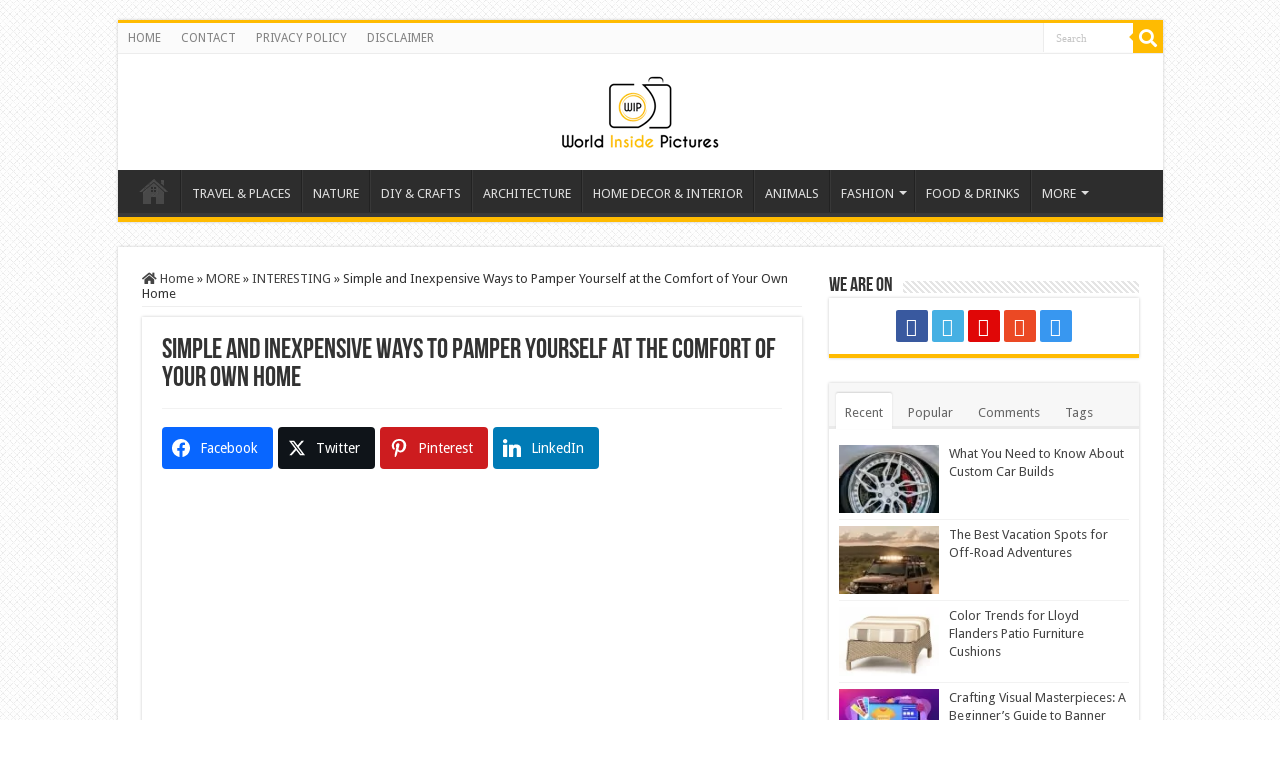

--- FILE ---
content_type: text/html; charset=UTF-8
request_url: https://worldinsidepictures.com/simple-and-inexpensive-ways-to-pamper-yourself-at-the-comfort-of-your-own-home/
body_size: 30162
content:
<!DOCTYPE html>
<html lang="en-US" prefix="og: http://ogp.me/ns#" prefix="og: http://ogp.me/ns#">
<head>
<meta charset="UTF-8" />
<link rel="profile" href="https://gmpg.org/xfn/11" />

<meta property="og:title" content="Simple and Inexpensive Ways to Pamper Yourself at the Comfort of Your Own Home - World inside pictures"/>
<meta property="og:type" content="article"/>
<meta property="og:description" content="Pampering yourself is considered a necessity, especially when you are at the career stage or having"/>
<meta property="og:url" content="https://worldinsidepictures.com/simple-and-inexpensive-ways-to-pamper-yourself-at-the-comfort-of-your-own-home/"/>
<meta property="og:site_name" content="World inside pictures"/>
<meta property="og:image" content="https://worldinsidepictures.com/wp-content/uploads/2019/07/home1.jpg" />
<meta name='robots' content='index, follow, max-image-preview:large, max-snippet:-1, max-video-preview:-1' />
	<style>img:is([sizes="auto" i], [sizes^="auto," i]) { contain-intrinsic-size: 3000px 1500px }</style>
	
<!-- Easy Social Share Buttons for WordPress v.10.7.1 https://socialsharingplugin.com -->
<meta property="og:image" content="https://worldinsidepictures.com/wp-content/uploads/2019/07/home1.jpg" />
<meta property="og:image:secure_url" content="https://worldinsidepictures.com/wp-content/uploads/2019/07/home1.jpg" />
<meta property="og:image:width" content="628" />
<meta property="og:image:height" content="431" />
<!-- / Easy Social Share Buttons for WordPress -->
<meta name="twitter:image" content="https://worldinsidepictures.com/wp-content/uploads/2019/07/home1.jpg" />

	<!-- This site is optimized with the Yoast SEO plugin v26.3 - https://yoast.com/wordpress/plugins/seo/ -->
	<title>Simple and Inexpensive Ways to Pamper Yourself at the Comfort of Your Own Home - World inside pictures</title>
	<link rel="canonical" href="https://worldinsidepictures.com/simple-and-inexpensive-ways-to-pamper-yourself-at-the-comfort-of-your-own-home/" />
	<meta property="og:locale" content="en_US" />
	<meta property="og:type" content="article" />
	<meta property="og:title" content="Simple and Inexpensive Ways to Pamper Yourself at the Comfort of Your Own Home" />
	<meta property="og:description" content="Pampering yourself is considered a necessity, especially when you are at the career stage or having a job or work. At this stage in life, you get to spend significant time away from home to go to the office and perform specific tasks and deliver results based on the specifications of the company and its clients. Doing these tasks can be mentally and physically draining, and we need to recharge ourselves somehow in order to be ready for the next day. Sometimes, we go to spas, massage clinics or the salon to get our well-needed dose of pampering. Although it" />
	<meta property="og:url" content="https://worldinsidepictures.com/simple-and-inexpensive-ways-to-pamper-yourself-at-the-comfort-of-your-own-home/" />
	<meta property="og:site_name" content="World inside pictures" />
	<meta property="article:published_time" content="2019-07-12T13:35:23+00:00" />
	<meta property="article:modified_time" content="2023-05-17T11:34:00+00:00" />
	<meta name="author" content="admin" />
	<meta name="twitter:label1" content="Written by" />
	<meta name="twitter:data1" content="admin" />
	<meta name="twitter:label2" content="Est. reading time" />
	<meta name="twitter:data2" content="4 minutes" />
	<script type="application/ld+json" class="yoast-schema-graph">{"@context":"https://schema.org","@graph":[{"@type":"Article","@id":"https://worldinsidepictures.com/simple-and-inexpensive-ways-to-pamper-yourself-at-the-comfort-of-your-own-home/#article","isPartOf":{"@id":"https://worldinsidepictures.com/simple-and-inexpensive-ways-to-pamper-yourself-at-the-comfort-of-your-own-home/"},"author":{"name":"admin","@id":"https://worldinsidepictures.com/#/schema/person/afefeb73ed178530d24954a47e8b217b"},"headline":"Simple and Inexpensive Ways to Pamper Yourself at the Comfort of Your Own Home","datePublished":"2019-07-12T13:35:23+00:00","dateModified":"2023-05-17T11:34:00+00:00","mainEntityOfPage":{"@id":"https://worldinsidepictures.com/simple-and-inexpensive-ways-to-pamper-yourself-at-the-comfort-of-your-own-home/"},"wordCount":667,"commentCount":0,"publisher":{"@id":"https://worldinsidepictures.com/#organization"},"image":{"@id":"https://worldinsidepictures.com/simple-and-inexpensive-ways-to-pamper-yourself-at-the-comfort-of-your-own-home/#primaryimage"},"thumbnailUrl":"https://worldinsidepictures.com/wp-content/uploads/2019/07/home1.jpg","articleSection":["INTERESTING"],"inLanguage":"en-US","potentialAction":[{"@type":"CommentAction","name":"Comment","target":["https://worldinsidepictures.com/simple-and-inexpensive-ways-to-pamper-yourself-at-the-comfort-of-your-own-home/#respond"]}]},{"@type":"WebPage","@id":"https://worldinsidepictures.com/simple-and-inexpensive-ways-to-pamper-yourself-at-the-comfort-of-your-own-home/","url":"https://worldinsidepictures.com/simple-and-inexpensive-ways-to-pamper-yourself-at-the-comfort-of-your-own-home/","name":"Simple and Inexpensive Ways to Pamper Yourself at the Comfort of Your Own Home - World inside pictures","isPartOf":{"@id":"https://worldinsidepictures.com/#website"},"primaryImageOfPage":{"@id":"https://worldinsidepictures.com/simple-and-inexpensive-ways-to-pamper-yourself-at-the-comfort-of-your-own-home/#primaryimage"},"image":{"@id":"https://worldinsidepictures.com/simple-and-inexpensive-ways-to-pamper-yourself-at-the-comfort-of-your-own-home/#primaryimage"},"thumbnailUrl":"https://worldinsidepictures.com/wp-content/uploads/2019/07/home1.jpg","datePublished":"2019-07-12T13:35:23+00:00","dateModified":"2023-05-17T11:34:00+00:00","breadcrumb":{"@id":"https://worldinsidepictures.com/simple-and-inexpensive-ways-to-pamper-yourself-at-the-comfort-of-your-own-home/#breadcrumb"},"inLanguage":"en-US","potentialAction":[{"@type":"ReadAction","target":["https://worldinsidepictures.com/simple-and-inexpensive-ways-to-pamper-yourself-at-the-comfort-of-your-own-home/"]}]},{"@type":"ImageObject","inLanguage":"en-US","@id":"https://worldinsidepictures.com/simple-and-inexpensive-ways-to-pamper-yourself-at-the-comfort-of-your-own-home/#primaryimage","url":"https://worldinsidepictures.com/wp-content/uploads/2019/07/home1.jpg","contentUrl":"https://worldinsidepictures.com/wp-content/uploads/2019/07/home1.jpg","width":628,"height":431},{"@type":"BreadcrumbList","@id":"https://worldinsidepictures.com/simple-and-inexpensive-ways-to-pamper-yourself-at-the-comfort-of-your-own-home/#breadcrumb","itemListElement":[{"@type":"ListItem","position":1,"name":"Home","item":"https://worldinsidepictures.com/"},{"@type":"ListItem","position":2,"name":"Simple and Inexpensive Ways to Pamper Yourself at the Comfort of Your Own Home"}]},{"@type":"WebSite","@id":"https://worldinsidepictures.com/#website","url":"https://worldinsidepictures.com/","name":"World inside pictures","description":"Collect and share the best ideas that make our life easier","publisher":{"@id":"https://worldinsidepictures.com/#organization"},"potentialAction":[{"@type":"SearchAction","target":{"@type":"EntryPoint","urlTemplate":"https://worldinsidepictures.com/?s={search_term_string}"},"query-input":{"@type":"PropertyValueSpecification","valueRequired":true,"valueName":"search_term_string"}}],"inLanguage":"en-US"},{"@type":"Organization","@id":"https://worldinsidepictures.com/#organization","name":"World inside pictures","url":"https://worldinsidepictures.com/","logo":{"@type":"ImageObject","inLanguage":"en-US","@id":"https://worldinsidepictures.com/#/schema/logo/image/","url":"https://worldinsidepictures.com/wp-content/uploads/2020/06/WIPLogo.png","contentUrl":"https://worldinsidepictures.com/wp-content/uploads/2020/06/WIPLogo.png","width":120,"height":57,"caption":"World inside pictures"},"image":{"@id":"https://worldinsidepictures.com/#/schema/logo/image/"}},{"@type":"Person","@id":"https://worldinsidepictures.com/#/schema/person/afefeb73ed178530d24954a47e8b217b","name":"admin","image":{"@type":"ImageObject","inLanguage":"en-US","@id":"https://worldinsidepictures.com/#/schema/person/image/","url":"https://worldinsidepictures.com/wp-content/plugins/wp-user-avatar/deprecated/wp-user-avatar/images/wpua-96x96.png","contentUrl":"https://worldinsidepictures.com/wp-content/plugins/wp-user-avatar/deprecated/wp-user-avatar/images/wpua-96x96.png","caption":"admin"}}]}</script>
	<!-- / Yoast SEO plugin. -->


<link rel='dns-prefetch' href='//widgetlogic.org' />
<link rel='dns-prefetch' href='//fonts.googleapis.com' />
<link rel="alternate" type="application/rss+xml" title="World inside pictures &raquo; Feed" href="https://worldinsidepictures.com/feed/" />
<link rel="alternate" type="application/rss+xml" title="World inside pictures &raquo; Comments Feed" href="https://worldinsidepictures.com/comments/feed/" />
<link rel="alternate" type="application/rss+xml" title="World inside pictures &raquo; Simple and Inexpensive Ways to Pamper Yourself at the Comfort of Your Own Home Comments Feed" href="https://worldinsidepictures.com/simple-and-inexpensive-ways-to-pamper-yourself-at-the-comfort-of-your-own-home/feed/" />
<!-- worldinsidepictures.com is managing ads with Advanced Ads 2.0.13 – https://wpadvancedads.com/ --><script id="world-ready">
			window.advanced_ads_ready=function(e,a){a=a||"complete";var d=function(e){return"interactive"===a?"loading"!==e:"complete"===e};d(document.readyState)?e():document.addEventListener("readystatechange",(function(a){d(a.target.readyState)&&e()}),{once:"interactive"===a})},window.advanced_ads_ready_queue=window.advanced_ads_ready_queue||[];		</script>
		<link rel='stylesheet' id='wp-block-library-css' href='https://worldinsidepictures.com/wp-includes/css/dist/block-library/style.min.css' type='text/css' media='all' />
<style id='classic-theme-styles-inline-css' type='text/css'>
/*! This file is auto-generated */
.wp-block-button__link{color:#fff;background-color:#32373c;border-radius:9999px;box-shadow:none;text-decoration:none;padding:calc(.667em + 2px) calc(1.333em + 2px);font-size:1.125em}.wp-block-file__button{background:#32373c;color:#fff;text-decoration:none}
</style>
<link rel='stylesheet' id='block-widget-css' href='https://worldinsidepictures.com/wp-content/plugins/widget-logic/block_widget/css/widget.css' type='text/css' media='all' />
<style id='global-styles-inline-css' type='text/css'>
:root{--wp--preset--aspect-ratio--square: 1;--wp--preset--aspect-ratio--4-3: 4/3;--wp--preset--aspect-ratio--3-4: 3/4;--wp--preset--aspect-ratio--3-2: 3/2;--wp--preset--aspect-ratio--2-3: 2/3;--wp--preset--aspect-ratio--16-9: 16/9;--wp--preset--aspect-ratio--9-16: 9/16;--wp--preset--color--black: #000000;--wp--preset--color--cyan-bluish-gray: #abb8c3;--wp--preset--color--white: #ffffff;--wp--preset--color--pale-pink: #f78da7;--wp--preset--color--vivid-red: #cf2e2e;--wp--preset--color--luminous-vivid-orange: #ff6900;--wp--preset--color--luminous-vivid-amber: #fcb900;--wp--preset--color--light-green-cyan: #7bdcb5;--wp--preset--color--vivid-green-cyan: #00d084;--wp--preset--color--pale-cyan-blue: #8ed1fc;--wp--preset--color--vivid-cyan-blue: #0693e3;--wp--preset--color--vivid-purple: #9b51e0;--wp--preset--gradient--vivid-cyan-blue-to-vivid-purple: linear-gradient(135deg,rgba(6,147,227,1) 0%,rgb(155,81,224) 100%);--wp--preset--gradient--light-green-cyan-to-vivid-green-cyan: linear-gradient(135deg,rgb(122,220,180) 0%,rgb(0,208,130) 100%);--wp--preset--gradient--luminous-vivid-amber-to-luminous-vivid-orange: linear-gradient(135deg,rgba(252,185,0,1) 0%,rgba(255,105,0,1) 100%);--wp--preset--gradient--luminous-vivid-orange-to-vivid-red: linear-gradient(135deg,rgba(255,105,0,1) 0%,rgb(207,46,46) 100%);--wp--preset--gradient--very-light-gray-to-cyan-bluish-gray: linear-gradient(135deg,rgb(238,238,238) 0%,rgb(169,184,195) 100%);--wp--preset--gradient--cool-to-warm-spectrum: linear-gradient(135deg,rgb(74,234,220) 0%,rgb(151,120,209) 20%,rgb(207,42,186) 40%,rgb(238,44,130) 60%,rgb(251,105,98) 80%,rgb(254,248,76) 100%);--wp--preset--gradient--blush-light-purple: linear-gradient(135deg,rgb(255,206,236) 0%,rgb(152,150,240) 100%);--wp--preset--gradient--blush-bordeaux: linear-gradient(135deg,rgb(254,205,165) 0%,rgb(254,45,45) 50%,rgb(107,0,62) 100%);--wp--preset--gradient--luminous-dusk: linear-gradient(135deg,rgb(255,203,112) 0%,rgb(199,81,192) 50%,rgb(65,88,208) 100%);--wp--preset--gradient--pale-ocean: linear-gradient(135deg,rgb(255,245,203) 0%,rgb(182,227,212) 50%,rgb(51,167,181) 100%);--wp--preset--gradient--electric-grass: linear-gradient(135deg,rgb(202,248,128) 0%,rgb(113,206,126) 100%);--wp--preset--gradient--midnight: linear-gradient(135deg,rgb(2,3,129) 0%,rgb(40,116,252) 100%);--wp--preset--font-size--small: 13px;--wp--preset--font-size--medium: 20px;--wp--preset--font-size--large: 36px;--wp--preset--font-size--x-large: 42px;--wp--preset--spacing--20: 0.44rem;--wp--preset--spacing--30: 0.67rem;--wp--preset--spacing--40: 1rem;--wp--preset--spacing--50: 1.5rem;--wp--preset--spacing--60: 2.25rem;--wp--preset--spacing--70: 3.38rem;--wp--preset--spacing--80: 5.06rem;--wp--preset--shadow--natural: 6px 6px 9px rgba(0, 0, 0, 0.2);--wp--preset--shadow--deep: 12px 12px 50px rgba(0, 0, 0, 0.4);--wp--preset--shadow--sharp: 6px 6px 0px rgba(0, 0, 0, 0.2);--wp--preset--shadow--outlined: 6px 6px 0px -3px rgba(255, 255, 255, 1), 6px 6px rgba(0, 0, 0, 1);--wp--preset--shadow--crisp: 6px 6px 0px rgba(0, 0, 0, 1);}:where(.is-layout-flex){gap: 0.5em;}:where(.is-layout-grid){gap: 0.5em;}body .is-layout-flex{display: flex;}.is-layout-flex{flex-wrap: wrap;align-items: center;}.is-layout-flex > :is(*, div){margin: 0;}body .is-layout-grid{display: grid;}.is-layout-grid > :is(*, div){margin: 0;}:where(.wp-block-columns.is-layout-flex){gap: 2em;}:where(.wp-block-columns.is-layout-grid){gap: 2em;}:where(.wp-block-post-template.is-layout-flex){gap: 1.25em;}:where(.wp-block-post-template.is-layout-grid){gap: 1.25em;}.has-black-color{color: var(--wp--preset--color--black) !important;}.has-cyan-bluish-gray-color{color: var(--wp--preset--color--cyan-bluish-gray) !important;}.has-white-color{color: var(--wp--preset--color--white) !important;}.has-pale-pink-color{color: var(--wp--preset--color--pale-pink) !important;}.has-vivid-red-color{color: var(--wp--preset--color--vivid-red) !important;}.has-luminous-vivid-orange-color{color: var(--wp--preset--color--luminous-vivid-orange) !important;}.has-luminous-vivid-amber-color{color: var(--wp--preset--color--luminous-vivid-amber) !important;}.has-light-green-cyan-color{color: var(--wp--preset--color--light-green-cyan) !important;}.has-vivid-green-cyan-color{color: var(--wp--preset--color--vivid-green-cyan) !important;}.has-pale-cyan-blue-color{color: var(--wp--preset--color--pale-cyan-blue) !important;}.has-vivid-cyan-blue-color{color: var(--wp--preset--color--vivid-cyan-blue) !important;}.has-vivid-purple-color{color: var(--wp--preset--color--vivid-purple) !important;}.has-black-background-color{background-color: var(--wp--preset--color--black) !important;}.has-cyan-bluish-gray-background-color{background-color: var(--wp--preset--color--cyan-bluish-gray) !important;}.has-white-background-color{background-color: var(--wp--preset--color--white) !important;}.has-pale-pink-background-color{background-color: var(--wp--preset--color--pale-pink) !important;}.has-vivid-red-background-color{background-color: var(--wp--preset--color--vivid-red) !important;}.has-luminous-vivid-orange-background-color{background-color: var(--wp--preset--color--luminous-vivid-orange) !important;}.has-luminous-vivid-amber-background-color{background-color: var(--wp--preset--color--luminous-vivid-amber) !important;}.has-light-green-cyan-background-color{background-color: var(--wp--preset--color--light-green-cyan) !important;}.has-vivid-green-cyan-background-color{background-color: var(--wp--preset--color--vivid-green-cyan) !important;}.has-pale-cyan-blue-background-color{background-color: var(--wp--preset--color--pale-cyan-blue) !important;}.has-vivid-cyan-blue-background-color{background-color: var(--wp--preset--color--vivid-cyan-blue) !important;}.has-vivid-purple-background-color{background-color: var(--wp--preset--color--vivid-purple) !important;}.has-black-border-color{border-color: var(--wp--preset--color--black) !important;}.has-cyan-bluish-gray-border-color{border-color: var(--wp--preset--color--cyan-bluish-gray) !important;}.has-white-border-color{border-color: var(--wp--preset--color--white) !important;}.has-pale-pink-border-color{border-color: var(--wp--preset--color--pale-pink) !important;}.has-vivid-red-border-color{border-color: var(--wp--preset--color--vivid-red) !important;}.has-luminous-vivid-orange-border-color{border-color: var(--wp--preset--color--luminous-vivid-orange) !important;}.has-luminous-vivid-amber-border-color{border-color: var(--wp--preset--color--luminous-vivid-amber) !important;}.has-light-green-cyan-border-color{border-color: var(--wp--preset--color--light-green-cyan) !important;}.has-vivid-green-cyan-border-color{border-color: var(--wp--preset--color--vivid-green-cyan) !important;}.has-pale-cyan-blue-border-color{border-color: var(--wp--preset--color--pale-cyan-blue) !important;}.has-vivid-cyan-blue-border-color{border-color: var(--wp--preset--color--vivid-cyan-blue) !important;}.has-vivid-purple-border-color{border-color: var(--wp--preset--color--vivid-purple) !important;}.has-vivid-cyan-blue-to-vivid-purple-gradient-background{background: var(--wp--preset--gradient--vivid-cyan-blue-to-vivid-purple) !important;}.has-light-green-cyan-to-vivid-green-cyan-gradient-background{background: var(--wp--preset--gradient--light-green-cyan-to-vivid-green-cyan) !important;}.has-luminous-vivid-amber-to-luminous-vivid-orange-gradient-background{background: var(--wp--preset--gradient--luminous-vivid-amber-to-luminous-vivid-orange) !important;}.has-luminous-vivid-orange-to-vivid-red-gradient-background{background: var(--wp--preset--gradient--luminous-vivid-orange-to-vivid-red) !important;}.has-very-light-gray-to-cyan-bluish-gray-gradient-background{background: var(--wp--preset--gradient--very-light-gray-to-cyan-bluish-gray) !important;}.has-cool-to-warm-spectrum-gradient-background{background: var(--wp--preset--gradient--cool-to-warm-spectrum) !important;}.has-blush-light-purple-gradient-background{background: var(--wp--preset--gradient--blush-light-purple) !important;}.has-blush-bordeaux-gradient-background{background: var(--wp--preset--gradient--blush-bordeaux) !important;}.has-luminous-dusk-gradient-background{background: var(--wp--preset--gradient--luminous-dusk) !important;}.has-pale-ocean-gradient-background{background: var(--wp--preset--gradient--pale-ocean) !important;}.has-electric-grass-gradient-background{background: var(--wp--preset--gradient--electric-grass) !important;}.has-midnight-gradient-background{background: var(--wp--preset--gradient--midnight) !important;}.has-small-font-size{font-size: var(--wp--preset--font-size--small) !important;}.has-medium-font-size{font-size: var(--wp--preset--font-size--medium) !important;}.has-large-font-size{font-size: var(--wp--preset--font-size--large) !important;}.has-x-large-font-size{font-size: var(--wp--preset--font-size--x-large) !important;}
:where(.wp-block-post-template.is-layout-flex){gap: 1.25em;}:where(.wp-block-post-template.is-layout-grid){gap: 1.25em;}
:where(.wp-block-columns.is-layout-flex){gap: 2em;}:where(.wp-block-columns.is-layout-grid){gap: 2em;}
:root :where(.wp-block-pullquote){font-size: 1.5em;line-height: 1.6;}
</style>
<link rel='stylesheet' id='ppress-frontend-css' href='https://worldinsidepictures.com/wp-content/plugins/wp-user-avatar/assets/css/frontend.min.css' type='text/css' media='all' />
<link rel='stylesheet' id='ppress-flatpickr-css' href='https://worldinsidepictures.com/wp-content/plugins/wp-user-avatar/assets/flatpickr/flatpickr.min.css' type='text/css' media='all' />
<link rel='stylesheet' id='ppress-select2-css' href='https://worldinsidepictures.com/wp-content/plugins/wp-user-avatar/assets/select2/select2.min.css' type='text/css' media='all' />
<link rel='stylesheet' id='essb-social-profiles-css' href='https://worldinsidepictures.com/wp-content/plugins/easy-social-share-buttons3/lib/modules/social-followers-counter/assets/social-profiles.min.css' type='text/css' media='all' />
<link rel='stylesheet' id='subscribe-forms-css-css' href='https://worldinsidepictures.com/wp-content/plugins/easy-social-share-buttons3/assets/modules/subscribe-forms.min.css' type='text/css' media='all' />
<link rel='stylesheet' id='easy-social-share-buttons-css' href='https://worldinsidepictures.com/wp-content/plugins/easy-social-share-buttons3/assets/css/easy-social-share-buttons.min.css' type='text/css' media='all' />
<style id='easy-social-share-buttons-inline-css' type='text/css'>
.essb_links .essb_link_mastodon { --essb-network: #6364ff;}.essb-mobile-sharebar{opacity:1!important;}@media (max-width: 768px){.essb-mobile-sharebar, .essb-mobile-sharepoint, .essb-mobile-sharebottom, .essb-mobile-sharebottom .essb_links, .essb-mobile-sharebar-window .essb_links, .essb-mobile-sharepoint .essb_links{display:block;}.essb-mobile-sharebar .essb_native_buttons, .essb-mobile-sharepoint .essb_native_buttons, .essb-mobile-sharebottom .essb_native_buttons, .essb-mobile-sharebottom .essb_native_item, .essb-mobile-sharebar-window .essb_native_item, .essb-mobile-sharepoint .essb_native_item{display:none;}}@media (min-width: 768px){.essb-mobile-sharebar, .essb-mobile-sharepoint, .essb-mobile-sharebottom{display:none;}}
</style>
<link rel='stylesheet' id='tie-style-css' href='https://worldinsidepictures.com/wp-content/themes/sahifa/style.css' type='text/css' media='all' />
<link rel='stylesheet' id='tie-ilightbox-skin-css' href='https://worldinsidepictures.com/wp-content/themes/sahifa/css/ilightbox/dark-skin/skin.css' type='text/css' media='all' />
<link rel='stylesheet' id='Droid+Sans-css' href='https://fonts.googleapis.com/css?family=Droid+Sans%3Aregular%2C700&#038;subset=latin%2Clatin-ext' type='text/css' media='all' />
<link rel='stylesheet' id='wpdiscuz-frontend-css-css' href='https://worldinsidepictures.com/wp-content/plugins/wpdiscuz/themes/default/style.css' type='text/css' media='all' />
<style id='wpdiscuz-frontend-css-inline-css' type='text/css'>
 #wpdcom .wpd-blog-administrator .wpd-comment-label{color:#ffffff;background-color:#00B38F;border:none}#wpdcom .wpd-blog-administrator .wpd-comment-author, #wpdcom .wpd-blog-administrator .wpd-comment-author a{color:#00B38F}#wpdcom.wpd-layout-1 .wpd-comment .wpd-blog-administrator .wpd-avatar img{border-color:#00B38F}#wpdcom.wpd-layout-2 .wpd-comment.wpd-reply .wpd-comment-wrap.wpd-blog-administrator{border-left:3px solid #00B38F}#wpdcom.wpd-layout-2 .wpd-comment .wpd-blog-administrator .wpd-avatar img{border-bottom-color:#00B38F}#wpdcom.wpd-layout-3 .wpd-blog-administrator .wpd-comment-subheader{border-top:1px dashed #00B38F}#wpdcom.wpd-layout-3 .wpd-reply .wpd-blog-administrator .wpd-comment-right{border-left:1px solid #00B38F}#wpdcom .wpd-blog-editor .wpd-comment-label{color:#ffffff;background-color:#00B38F;border:none}#wpdcom .wpd-blog-editor .wpd-comment-author, #wpdcom .wpd-blog-editor .wpd-comment-author a{color:#00B38F}#wpdcom.wpd-layout-1 .wpd-comment .wpd-blog-editor .wpd-avatar img{border-color:#00B38F}#wpdcom.wpd-layout-2 .wpd-comment.wpd-reply .wpd-comment-wrap.wpd-blog-editor{border-left:3px solid #00B38F}#wpdcom.wpd-layout-2 .wpd-comment .wpd-blog-editor .wpd-avatar img{border-bottom-color:#00B38F}#wpdcom.wpd-layout-3 .wpd-blog-editor .wpd-comment-subheader{border-top:1px dashed #00B38F}#wpdcom.wpd-layout-3 .wpd-reply .wpd-blog-editor .wpd-comment-right{border-left:1px solid #00B38F}#wpdcom .wpd-blog-author .wpd-comment-label{color:#ffffff;background-color:#00B38F;border:none}#wpdcom .wpd-blog-author .wpd-comment-author, #wpdcom .wpd-blog-author .wpd-comment-author a{color:#00B38F}#wpdcom.wpd-layout-1 .wpd-comment .wpd-blog-author .wpd-avatar img{border-color:#00B38F}#wpdcom.wpd-layout-2 .wpd-comment .wpd-blog-author .wpd-avatar img{border-bottom-color:#00B38F}#wpdcom.wpd-layout-3 .wpd-blog-author .wpd-comment-subheader{border-top:1px dashed #00B38F}#wpdcom.wpd-layout-3 .wpd-reply .wpd-blog-author .wpd-comment-right{border-left:1px solid #00B38F}#wpdcom .wpd-blog-contributor .wpd-comment-label{color:#ffffff;background-color:#00B38F;border:none}#wpdcom .wpd-blog-contributor .wpd-comment-author, #wpdcom .wpd-blog-contributor .wpd-comment-author a{color:#00B38F}#wpdcom.wpd-layout-1 .wpd-comment .wpd-blog-contributor .wpd-avatar img{border-color:#00B38F}#wpdcom.wpd-layout-2 .wpd-comment .wpd-blog-contributor .wpd-avatar img{border-bottom-color:#00B38F}#wpdcom.wpd-layout-3 .wpd-blog-contributor .wpd-comment-subheader{border-top:1px dashed #00B38F}#wpdcom.wpd-layout-3 .wpd-reply .wpd-blog-contributor .wpd-comment-right{border-left:1px solid #00B38F}#wpdcom .wpd-blog-subscriber .wpd-comment-label{color:#ffffff;background-color:#00B38F;border:none}#wpdcom .wpd-blog-subscriber .wpd-comment-author, #wpdcom .wpd-blog-subscriber .wpd-comment-author a{color:#00B38F}#wpdcom.wpd-layout-2 .wpd-comment .wpd-blog-subscriber .wpd-avatar img{border-bottom-color:#00B38F}#wpdcom.wpd-layout-3 .wpd-blog-subscriber .wpd-comment-subheader{border-top:1px dashed #00B38F}#wpdcom .wpd-blog-wpseo_manager .wpd-comment-label{color:#ffffff;background-color:#00B38F;border:none}#wpdcom .wpd-blog-wpseo_manager .wpd-comment-author, #wpdcom .wpd-blog-wpseo_manager .wpd-comment-author a{color:#00B38F}#wpdcom.wpd-layout-1 .wpd-comment .wpd-blog-wpseo_manager .wpd-avatar img{border-color:#00B38F}#wpdcom.wpd-layout-2 .wpd-comment .wpd-blog-wpseo_manager .wpd-avatar img{border-bottom-color:#00B38F}#wpdcom.wpd-layout-3 .wpd-blog-wpseo_manager .wpd-comment-subheader{border-top:1px dashed #00B38F}#wpdcom.wpd-layout-3 .wpd-reply .wpd-blog-wpseo_manager .wpd-comment-right{border-left:1px solid #00B38F}#wpdcom .wpd-blog-wpseo_editor .wpd-comment-label{color:#ffffff;background-color:#00B38F;border:none}#wpdcom .wpd-blog-wpseo_editor .wpd-comment-author, #wpdcom .wpd-blog-wpseo_editor .wpd-comment-author a{color:#00B38F}#wpdcom.wpd-layout-1 .wpd-comment .wpd-blog-wpseo_editor .wpd-avatar img{border-color:#00B38F}#wpdcom.wpd-layout-2 .wpd-comment .wpd-blog-wpseo_editor .wpd-avatar img{border-bottom-color:#00B38F}#wpdcom.wpd-layout-3 .wpd-blog-wpseo_editor .wpd-comment-subheader{border-top:1px dashed #00B38F}#wpdcom.wpd-layout-3 .wpd-reply .wpd-blog-wpseo_editor .wpd-comment-right{border-left:1px solid #00B38F}#wpdcom .wpd-blog-post_author .wpd-comment-label{color:#ffffff;background-color:#00B38F;border:none}#wpdcom .wpd-blog-post_author .wpd-comment-author, #wpdcom .wpd-blog-post_author .wpd-comment-author a{color:#00B38F}#wpdcom .wpd-blog-post_author .wpd-avatar img{border-color:#00B38F}#wpdcom.wpd-layout-1 .wpd-comment .wpd-blog-post_author .wpd-avatar img{border-color:#00B38F}#wpdcom.wpd-layout-2 .wpd-comment.wpd-reply .wpd-comment-wrap.wpd-blog-post_author{border-left:3px solid #00B38F}#wpdcom.wpd-layout-2 .wpd-comment .wpd-blog-post_author .wpd-avatar img{border-bottom-color:#00B38F}#wpdcom.wpd-layout-3 .wpd-blog-post_author .wpd-comment-subheader{border-top:1px dashed #00B38F}#wpdcom.wpd-layout-3 .wpd-reply .wpd-blog-post_author .wpd-comment-right{border-left:1px solid #00B38F}#wpdcom .wpd-blog-guest .wpd-comment-label{color:#ffffff;background-color:#00B38F;border:none}#wpdcom .wpd-blog-guest .wpd-comment-author, #wpdcom .wpd-blog-guest .wpd-comment-author a{color:#00B38F}#wpdcom.wpd-layout-3 .wpd-blog-guest .wpd-comment-subheader{border-top:1px dashed #00B38F}#comments, #respond, .comments-area, #wpdcom{}#wpdcom .ql-editor > *{color:#777777}#wpdcom .ql-editor::before{}#wpdcom .ql-toolbar{border:1px solid #DDDDDD;border-top:none}#wpdcom .ql-container{border:1px solid #DDDDDD;border-bottom:none}#wpdcom .wpd-form-row .wpdiscuz-item input[type="text"], #wpdcom .wpd-form-row .wpdiscuz-item input[type="email"], #wpdcom .wpd-form-row .wpdiscuz-item input[type="url"], #wpdcom .wpd-form-row .wpdiscuz-item input[type="color"], #wpdcom .wpd-form-row .wpdiscuz-item input[type="date"], #wpdcom .wpd-form-row .wpdiscuz-item input[type="datetime"], #wpdcom .wpd-form-row .wpdiscuz-item input[type="datetime-local"], #wpdcom .wpd-form-row .wpdiscuz-item input[type="month"], #wpdcom .wpd-form-row .wpdiscuz-item input[type="number"], #wpdcom .wpd-form-row .wpdiscuz-item input[type="time"], #wpdcom textarea, #wpdcom select{border:1px solid #DDDDDD;color:#777777}#wpdcom .wpd-form-row .wpdiscuz-item textarea{border:1px solid #DDDDDD}#wpdcom input::placeholder, #wpdcom textarea::placeholder, #wpdcom input::-moz-placeholder, #wpdcom textarea::-webkit-input-placeholder{}#wpdcom .wpd-comment-text{color:#777777}#wpdcom .wpd-thread-head .wpd-thread-info{border-bottom:2px solid #00B38F}#wpdcom .wpd-thread-head .wpd-thread-info.wpd-reviews-tab svg{fill:#00B38F}#wpdcom .wpd-thread-head .wpdiscuz-user-settings{border-bottom:2px solid #00B38F}#wpdcom .wpd-thread-head .wpdiscuz-user-settings:hover{color:#00B38F}#wpdcom .wpd-comment .wpd-follow-link:hover{color:#00B38F}#wpdcom .wpd-comment-status .wpd-sticky{color:#00B38F}#wpdcom .wpd-thread-filter .wpdf-active{color:#00B38F;border-bottom-color:#00B38F}#wpdcom .wpd-comment-info-bar{border:1px dashed #33c3a6;background:#e6f8f4}#wpdcom .wpd-comment-info-bar .wpd-current-view i{color:#00B38F}#wpdcom .wpd-filter-view-all:hover{background:#00B38F}#wpdcom .wpdiscuz-item .wpdiscuz-rating > label{color:#DDDDDD}#wpdcom .wpdiscuz-item .wpdiscuz-rating:not(:checked) > label:hover, .wpdiscuz-rating:not(:checked) > label:hover ~ label{}#wpdcom .wpdiscuz-item .wpdiscuz-rating > input ~ label:hover, #wpdcom .wpdiscuz-item .wpdiscuz-rating > input:not(:checked) ~ label:hover ~ label, #wpdcom .wpdiscuz-item .wpdiscuz-rating > input:not(:checked) ~ label:hover ~ label{color:#FFED85}#wpdcom .wpdiscuz-item .wpdiscuz-rating > input:checked ~ label:hover, #wpdcom .wpdiscuz-item .wpdiscuz-rating > input:checked ~ label:hover, #wpdcom .wpdiscuz-item .wpdiscuz-rating > label:hover ~ input:checked ~ label, #wpdcom .wpdiscuz-item .wpdiscuz-rating > input:checked + label:hover ~ label, #wpdcom .wpdiscuz-item .wpdiscuz-rating > input:checked ~ label:hover ~ label, .wpd-custom-field .wcf-active-star, #wpdcom .wpdiscuz-item .wpdiscuz-rating > input:checked ~ label{color:#FFD700}#wpd-post-rating .wpd-rating-wrap .wpd-rating-stars svg .wpd-star{fill:#DDDDDD}#wpd-post-rating .wpd-rating-wrap .wpd-rating-stars svg .wpd-active{fill:#FFD700}#wpd-post-rating .wpd-rating-wrap .wpd-rate-starts svg .wpd-star{fill:#DDDDDD}#wpd-post-rating .wpd-rating-wrap .wpd-rate-starts:hover svg .wpd-star{fill:#FFED85}#wpd-post-rating.wpd-not-rated .wpd-rating-wrap .wpd-rate-starts svg:hover ~ svg .wpd-star{fill:#DDDDDD}.wpdiscuz-post-rating-wrap .wpd-rating .wpd-rating-wrap .wpd-rating-stars svg .wpd-star{fill:#DDDDDD}.wpdiscuz-post-rating-wrap .wpd-rating .wpd-rating-wrap .wpd-rating-stars svg .wpd-active{fill:#FFD700}#wpdcom .wpd-comment .wpd-follow-active{color:#ff7a00}#wpdcom .page-numbers{color:#555;border:#555 1px solid}#wpdcom span.current{background:#555}#wpdcom.wpd-layout-1 .wpd-new-loaded-comment > .wpd-comment-wrap > .wpd-comment-right{background:#FFFAD6}#wpdcom.wpd-layout-2 .wpd-new-loaded-comment.wpd-comment > .wpd-comment-wrap > .wpd-comment-right{background:#FFFAD6}#wpdcom.wpd-layout-2 .wpd-new-loaded-comment.wpd-comment.wpd-reply > .wpd-comment-wrap > .wpd-comment-right{background:transparent}#wpdcom.wpd-layout-2 .wpd-new-loaded-comment.wpd-comment.wpd-reply > .wpd-comment-wrap{background:#FFFAD6}#wpdcom.wpd-layout-3 .wpd-new-loaded-comment.wpd-comment > .wpd-comment-wrap > .wpd-comment-right{background:#FFFAD6}#wpdcom .wpd-follow:hover i, #wpdcom .wpd-unfollow:hover i, #wpdcom .wpd-comment .wpd-follow-active:hover i{color:#00B38F}#wpdcom .wpdiscuz-readmore{cursor:pointer;color:#00B38F}.wpd-custom-field .wcf-pasiv-star, #wpcomm .wpdiscuz-item .wpdiscuz-rating > label{color:#DDDDDD}.wpd-wrapper .wpd-list-item.wpd-active{border-top:3px solid #00B38F}#wpdcom.wpd-layout-2 .wpd-comment.wpd-reply.wpd-unapproved-comment .wpd-comment-wrap{border-left:3px solid #FFFAD6}#wpdcom.wpd-layout-3 .wpd-comment.wpd-reply.wpd-unapproved-comment .wpd-comment-right{border-left:1px solid #FFFAD6}#wpdcom .wpd-prim-button{background-color:#07B290;color:#FFFFFF}#wpdcom .wpd_label__check i.wpdicon-on{color:#07B290;border:1px solid #83d9c8}#wpd-bubble-wrapper #wpd-bubble-all-comments-count{color:#1DB99A}#wpd-bubble-wrapper > div{background-color:#1DB99A}#wpd-bubble-wrapper > #wpd-bubble #wpd-bubble-add-message{background-color:#1DB99A}#wpd-bubble-wrapper > #wpd-bubble #wpd-bubble-add-message::before{border-left-color:#1DB99A;border-right-color:#1DB99A}#wpd-bubble-wrapper.wpd-right-corner > #wpd-bubble #wpd-bubble-add-message::before{border-left-color:#1DB99A;border-right-color:#1DB99A}.wpd-inline-icon-wrapper path.wpd-inline-icon-first{fill:#1DB99A}.wpd-inline-icon-count{background-color:#1DB99A}.wpd-inline-icon-count::before{border-right-color:#1DB99A}.wpd-inline-form-wrapper::before{border-bottom-color:#1DB99A}.wpd-inline-form-question{background-color:#1DB99A}.wpd-inline-form{background-color:#1DB99A}.wpd-last-inline-comments-wrapper{border-color:#1DB99A}.wpd-last-inline-comments-wrapper::before{border-bottom-color:#1DB99A}.wpd-last-inline-comments-wrapper .wpd-view-all-inline-comments{background:#1DB99A}.wpd-last-inline-comments-wrapper .wpd-view-all-inline-comments:hover,.wpd-last-inline-comments-wrapper .wpd-view-all-inline-comments:active,.wpd-last-inline-comments-wrapper .wpd-view-all-inline-comments:focus{background-color:#1DB99A}#wpdcom .ql-snow .ql-tooltip[data-mode="link"]::before{content:"Enter link:"}#wpdcom .ql-snow .ql-tooltip.ql-editing a.ql-action::after{content:"Save"}.comments-area{width:auto}
</style>
<link rel='stylesheet' id='wpdiscuz-fa-css' href='https://worldinsidepictures.com/wp-content/plugins/wpdiscuz/assets/third-party/font-awesome-5.13.0/css/fa.min.css' type='text/css' media='all' />
<link rel='stylesheet' id='wpdiscuz-combo-css-css' href='https://worldinsidepictures.com/wp-content/plugins/wpdiscuz/assets/css/wpdiscuz-combo.min.css' type='text/css' media='all' />
<script type="text/javascript" src="https://worldinsidepictures.com/wp-includes/js/jquery/jquery.min.js" id="jquery-core-js"></script>
<script type="text/javascript" src="https://worldinsidepictures.com/wp-content/plugins/wp-user-avatar/assets/flatpickr/flatpickr.min.js" id="ppress-flatpickr-js"></script>
<script type="text/javascript" src="https://worldinsidepictures.com/wp-content/plugins/wp-user-avatar/assets/select2/select2.min.js" id="ppress-select2-js"></script>
<script id="essb-inline-js"></script><script type='text/javascript'>window._taboola = window._taboola || [];
_taboola.push({article:'auto'});
_taboola.push({listenTo:'render',handler:function(p){TRC.modDebug.logMessageToServer(2,"wordpress-integ");}});
_taboola.push({additional_data:{sdkd:{
            "os": "Wordpress",
            "osv": "6.8.3",
            "php_ver": "7.4.30",
            "sdkt": "Taboola Wordpress Plugin",
            "sdkv": "3.0.2",
            "loc_mid": "",
            "loc_home": ""
        }
    }
});
! function(e, f, u) {
    e.async = 1;
    e.src = u;
    f.parentNode.insertBefore(e, f);
}(document.createElement('script'), document.getElementsByTagName('script')[0], '//cdn.taboola.com/libtrc/worldinsidepictures-worldinsidepictures/loader.js');</script><link rel="shortcut icon" href="https://worldinsidepictures.com/wp-content/uploads/2018/06/logo22.png" title="Favicon" />
<!--[if IE]>
<script type="text/javascript">jQuery(document).ready(function (){ jQuery(".menu-item").has("ul").children("a").attr("aria-haspopup", "true");});</script>
<![endif]-->
<!--[if lt IE 9]>
<script src="https://worldinsidepictures.com/wp-content/themes/sahifa/js/html5.js"></script>
<script src="https://worldinsidepictures.com/wp-content/themes/sahifa/js/selectivizr-min.js"></script>
<![endif]-->
<!--[if IE 9]>
<link rel="stylesheet" type="text/css" media="all" href="https://worldinsidepictures.com/wp-content/themes/sahifa/css/ie9.css" />
<![endif]-->
<!--[if IE 8]>
<link rel="stylesheet" type="text/css" media="all" href="https://worldinsidepictures.com/wp-content/themes/sahifa/css/ie8.css" />
<![endif]-->
<!--[if IE 7]>
<link rel="stylesheet" type="text/css" media="all" href="https://worldinsidepictures.com/wp-content/themes/sahifa/css/ie7.css" />
<![endif]-->


<meta name="viewport" content="width=device-width, initial-scale=1.0" />



<style type="text/css" media="screen">

body{
	font-family: 'Droid Sans';
}

#main-nav,
.cat-box-content,
#sidebar .widget-container,
.post-listing,
#commentform {
	border-bottom-color: #ffbb01;
}

.search-block .search-button,
#topcontrol,
#main-nav ul li.current-menu-item a,
#main-nav ul li.current-menu-item a:hover,
#main-nav ul li.current_page_parent a,
#main-nav ul li.current_page_parent a:hover,
#main-nav ul li.current-menu-parent a,
#main-nav ul li.current-menu-parent a:hover,
#main-nav ul li.current-page-ancestor a,
#main-nav ul li.current-page-ancestor a:hover,
.pagination span.current,
.share-post span.share-text,
.flex-control-paging li a.flex-active,
.ei-slider-thumbs li.ei-slider-element,
.review-percentage .review-item span span,
.review-final-score,
.button,
a.button,
a.more-link,
#main-content input[type="submit"],
.form-submit #submit,
#login-form .login-button,
.widget-feedburner .feedburner-subscribe,
input[type="submit"],
#buddypress button,
#buddypress a.button,
#buddypress input[type=submit],
#buddypress input[type=reset],
#buddypress ul.button-nav li a,
#buddypress div.generic-button a,
#buddypress .comment-reply-link,
#buddypress div.item-list-tabs ul li a span,
#buddypress div.item-list-tabs ul li.selected a,
#buddypress div.item-list-tabs ul li.current a,
#buddypress #members-directory-form div.item-list-tabs ul li.selected span,
#members-list-options a.selected,
#groups-list-options a.selected,
body.dark-skin #buddypress div.item-list-tabs ul li a span,
body.dark-skin #buddypress div.item-list-tabs ul li.selected a,
body.dark-skin #buddypress div.item-list-tabs ul li.current a,
body.dark-skin #members-list-options a.selected,
body.dark-skin #groups-list-options a.selected,
.search-block-large .search-button,
#featured-posts .flex-next:hover,
#featured-posts .flex-prev:hover,
a.tie-cart span.shooping-count,
.woocommerce span.onsale,
.woocommerce-page span.onsale ,
.woocommerce .widget_price_filter .ui-slider .ui-slider-handle,
.woocommerce-page .widget_price_filter .ui-slider .ui-slider-handle,
#check-also-close,
a.post-slideshow-next,
a.post-slideshow-prev,
.widget_price_filter .ui-slider .ui-slider-handle,
.quantity .minus:hover,
.quantity .plus:hover,
.mejs-container .mejs-controls .mejs-time-rail .mejs-time-current,
#reading-position-indicator  {
	background-color:#ffbb01;
}

::-webkit-scrollbar-thumb{
	background-color:#ffbb01 !important;
}

#theme-footer,
#theme-header,
.top-nav ul li.current-menu-item:before,
#main-nav .menu-sub-content ,
#main-nav ul ul,
#check-also-box {
	border-top-color: #ffbb01;
}

.search-block:after {
	border-right-color:#ffbb01;
}

body.rtl .search-block:after {
	border-left-color:#ffbb01;
}

#main-nav ul > li.menu-item-has-children:hover > a:after,
#main-nav ul > li.mega-menu:hover > a:after {
	border-color:transparent transparent #ffbb01;
}

.widget.timeline-posts li a:hover,
.widget.timeline-posts li a:hover span.tie-date {
	color: #ffbb01;
}

.widget.timeline-posts li a:hover span.tie-date:before {
	background: #ffbb01;
	border-color: #ffbb01;
}

#order_review,
#order_review_heading {
	border-color: #ffbb01;
}


body {
	background-image : url(https://worldinsidepictures.com/wp-content/themes/sahifa/images/patterns/body-bg5.png);
	background-position: top center;
}

body.single .post .entry a, body.page .post .entry a {
	text-decoration: underline;
}
		
@media screen and (max-width: 540px){
  
  	.essb_links li a .essb_network_name {
      font-size: 12px;
      margin-right: 5px;
  }

  .essb_links.essb_template_glow-retina .essb_icon {
      height: 30px;
      width: 20px;
      text-align: center;
  }

  .essb_links.essb_template_glow-retina .essb_icon:before {
      font-size: 12px!important;
      left: 50%!important;
      top: 50%!important;
      transform: translate(-50%, -50%);
  }
}</style>

<style type="text/css">.broken_link, a.broken_link {
	text-decoration: line-through;
}</style><script  async src="https://pagead2.googlesyndication.com/pagead/js/adsbygoogle.js?client=ca-pub-2005274524526310" crossorigin="anonymous"></script>	<meta name="google-site-verification" content="_4nA1HxsDRUmsbVquNlIpiMghjfBA7wvMzBbQaDUfrA" />
	<meta name="publication-media-verification"content="2624749c4d444f4ca2adc44b2cb5faeb">
	</head>
<body data-rsssl=1 id="top" class="wp-singular post-template-default single single-post postid-50091 single-format-standard wp-theme-sahifa essb-10.7.1 lazy-enabled aa-prefix-world-">

<div class="wrapper-outer">

	<div class="background-cover"></div>

	<aside id="slide-out">

			<div class="search-mobile">
			<form method="get" id="searchform-mobile" action="https://worldinsidepictures.com/">
				<button class="search-button" type="submit" value="Search"><i class="fa fa-search"></i></button>
				<input type="text" id="s-mobile" name="s" title="Search" value="Search" onfocus="if (this.value == 'Search') {this.value = '';}" onblur="if (this.value == '') {this.value = 'Search';}"  />
			</form>
		</div><!-- .search-mobile /-->
	
			<div class="social-icons">
		<a class="ttip-none external" title="Facebook" href="https://www.facebook.com/WorldInsidePictures/?fref=ts" target="_blank" rel="nofollow"><i class="fa fa-facebook"></i></a><a class="ttip-none external" title="Twitter" href="https://twitter.com/Worldinsidepics" target="_blank" rel="nofollow"><i class="fa fa-twitter"></i></a><a class="ttip-none external" title="Pinterest" href="https://www.pinterest.com/worldinsidepics/" target="_blank" rel="nofollow"><i class="fa fa-pinterest"></i></a><a class="ttip-none external" title="StumbleUpon" href="https://www.stumbleupon.com/stumbler/worldinside" target="_blank" rel="nofollow"><i class="fa fa-stumbleupon"></i></a><a class="ttip-none external" title="instagram" href="https://www.instagram.com/worldinsidepics/" target="_blank" rel="nofollow"><i class="fa fa-instagram"></i></a>
			</div>

	
		<div id="mobile-menu"  class="mobile-hide-icons"></div>
	</aside><!-- #slide-out /-->

		<div id="wrapper" class="boxed">
		<div class="inner-wrapper">

		<header id="theme-header" class="theme-header center-logo">
						<div id="top-nav" class="top-nav">
				<div class="container">

			
				<div class="top-menu"><ul id="menu-top-menu" class="menu"><li id="menu-item-74" class="menu-item menu-item-type-custom menu-item-object-custom menu-item-home menu-item-74"><a href="https://worldinsidepictures.com/">HOME</a></li>
<li id="menu-item-218" class="menu-item menu-item-type-post_type menu-item-object-page menu-item-218"><a href="https://worldinsidepictures.com/contact-2/">CONTACT</a></li>
<li id="menu-item-223" class="menu-item menu-item-type-post_type menu-item-object-page menu-item-223"><a href="https://worldinsidepictures.com/privacy-policy/">PRIVACY POLICY</a></li>
<li id="menu-item-9642" class="menu-item menu-item-type-post_type menu-item-object-page menu-item-9642"><a href="https://worldinsidepictures.com/disclaimer/">DISCLAIMER</a></li>
</ul></div>
						<div class="search-block">
						<form method="get" id="searchform-header" action="https://worldinsidepictures.com/">
							<button class="search-button" type="submit" value="Search"><i class="fa fa-search"></i></button>
							<input class="search-live" type="text" id="s-header" name="s" title="Search" value="Search" onfocus="if (this.value == 'Search') {this.value = '';}" onblur="if (this.value == '') {this.value = 'Search';}"  />
						</form>
					</div><!-- .search-block /-->
	
	
				</div><!-- .container /-->
			</div><!-- .top-menu /-->
			
		<div class="header-content">

					<a id="slide-out-open" class="slide-out-open" href="#"><span></span></a>
		
			<div class="logo">
			<h2>								<a title="World inside pictures" href="https://worldinsidepictures.com/">
					<img src="https://worldinsidepictures.com/wp-content/uploads/2019/02/WIPLogo.png" alt="World inside pictures"  /><strong>World inside pictures Collect and share the best ideas that make our life easier</strong>
				</a>
			</h2>			</div><!-- .logo /-->
						<div class="clear"></div>

		</div>
													<nav id="main-nav" class="fixed-enabled">
				<div class="container">

				
					<div class="main-menu"><ul id="menu-main-menu" class="menu"><li id="menu-item-78" class="menu-item menu-item-type-custom menu-item-object-custom menu-item-home menu-item-78"><a href="https://worldinsidepictures.com/">Home</a></li>
<li id="menu-item-77" class="menu-item menu-item-type-taxonomy menu-item-object-category menu-item-77"><a href="https://worldinsidepictures.com/category/travel-places/">TRAVEL &#038; PLACES</a></li>
<li id="menu-item-13" class="menu-item menu-item-type-taxonomy menu-item-object-category menu-item-13"><a href="https://worldinsidepictures.com/category/nature/">NATURE</a></li>
<li id="menu-item-1555" class="menu-item menu-item-type-taxonomy menu-item-object-category menu-item-1555"><a href="https://worldinsidepictures.com/category/diy-crafts/">DIY &#038; CRAFTS</a></li>
<li id="menu-item-6495" class="menu-item menu-item-type-taxonomy menu-item-object-category menu-item-6495"><a href="https://worldinsidepictures.com/category/architecture/">ARCHITECTURE</a></li>
<li id="menu-item-4525" class="menu-item menu-item-type-taxonomy menu-item-object-category menu-item-4525"><a href="https://worldinsidepictures.com/category/home-decor-interior/">HOME DECOR &#038; INTERIOR</a></li>
<li id="menu-item-10" class="menu-item menu-item-type-taxonomy menu-item-object-category menu-item-10"><a href="https://worldinsidepictures.com/category/animals/">ANIMALS</a></li>
<li id="menu-item-11" class="menu-item menu-item-type-taxonomy menu-item-object-category menu-item-has-children menu-item-11"><a href="https://worldinsidepictures.com/category/fashion/">FASHION</a>
<ul class="sub-menu menu-sub-content">
	<li id="menu-item-19" class="menu-item menu-item-type-taxonomy menu-item-object-category menu-item-19"><a href="https://worldinsidepictures.com/category/fashion/woman/">WOMAN</a></li>
	<li id="menu-item-18" class="menu-item menu-item-type-taxonomy menu-item-object-category menu-item-18"><a href="https://worldinsidepictures.com/category/fashion/weddings/">WEDDINGS</a></li>
	<li id="menu-item-17" class="menu-item menu-item-type-taxonomy menu-item-object-category menu-item-17"><a href="https://worldinsidepictures.com/category/fashion/nails/">NAILS</a></li>
	<li id="menu-item-15" class="menu-item menu-item-type-taxonomy menu-item-object-category menu-item-15"><a href="https://worldinsidepictures.com/category/fashion/accessories/">ACCESSORIES</a></li>
</ul>
</li>
<li id="menu-item-6065" class="menu-item menu-item-type-taxonomy menu-item-object-category menu-item-6065"><a href="https://worldinsidepictures.com/category/food-drinks/">FOOD &#038; DRINKS</a></li>
<li id="menu-item-12" class="menu-item menu-item-type-taxonomy menu-item-object-category current-post-ancestor menu-item-has-children menu-item-12"><a href="https://worldinsidepictures.com/category/more/">MORE</a>
<ul class="sub-menu menu-sub-content">
	<li id="menu-item-2628" class="menu-item menu-item-type-taxonomy menu-item-object-category menu-item-2628"><a href="https://worldinsidepictures.com/category/more/photography/">PHOTOGRAPHY</a></li>
	<li id="menu-item-21" class="menu-item menu-item-type-taxonomy menu-item-object-category menu-item-21"><a href="https://worldinsidepictures.com/category/more/gardens/">GARDENS</a></li>
	<li id="menu-item-20" class="menu-item menu-item-type-taxonomy menu-item-object-category menu-item-20"><a href="https://worldinsidepictures.com/category/more/vehicles/">VEHICLES</a></li>
	<li id="menu-item-39275" class="menu-item menu-item-type-taxonomy menu-item-object-category current-post-ancestor current-menu-parent current-post-parent menu-item-39275"><a href="https://worldinsidepictures.com/category/more/interesting/">INTERESTING</a></li>
</ul>
</li>
</ul></div>					
					
				</div>
			</nav><!-- .main-nav /-->
					</header><!-- #header /-->

	
	
	<div id="main-content" class="container">

	
	
	
	
	
	<div class="content">

		
		<nav id="crumbs"><a href="https://worldinsidepictures.com/"><span class="fa fa-home" aria-hidden="true"></span> Home</a><span class="delimiter">&raquo;</span><a href="https://worldinsidepictures.com/category/more/">MORE</a><span class="delimiter">&raquo;</span><a href="https://worldinsidepictures.com/category/more/interesting/">INTERESTING</a><span class="delimiter">&raquo;</span><span class="current">Simple and Inexpensive Ways to Pamper Yourself at the Comfort of Your Own Home</span></nav><script type="application/ld+json">{"@context":"http:\/\/schema.org","@type":"BreadcrumbList","@id":"#Breadcrumb","itemListElement":[{"@type":"ListItem","position":1,"item":{"name":"Home","@id":"https:\/\/worldinsidepictures.com\/"}},{"@type":"ListItem","position":2,"item":{"name":"MORE","@id":"https:\/\/worldinsidepictures.com\/category\/more\/"}},{"@type":"ListItem","position":3,"item":{"name":"INTERESTING","@id":"https:\/\/worldinsidepictures.com\/category\/more\/interesting\/"}}]}</script>
		

		
		<article class="post-listing post-50091 post type-post status-publish format-standard has-post-thumbnail  category-interesting" id="the-post">
			
			<div class="post-inner">

							<h1 class="name post-title entry-title"><span itemprop="name">Simple and Inexpensive Ways to Pamper Yourself at the Comfort of Your Own Home</span></h1>

						
<p class="post-meta">
	
	
	
</p>
<div class="clear"></div>
			
				<div class="entry">
					
					
					<div class="essb_links essb_displayed_top essb_share essb_content_responsive essb_template_default4-retina essb_template_glow-retina essb_1669714885 print-no" id="essb_displayed_top_1669714885" data-essb-postid="50091" data-essb-position="top" data-essb-button-style="button" data-essb-template="default4-retina essb_template_glow-retina" data-essb-counter-pos="hidden" data-essb-url="https://worldinsidepictures.com/simple-and-inexpensive-ways-to-pamper-yourself-at-the-comfort-of-your-own-home/" data-essb-fullurl="https://worldinsidepictures.com/simple-and-inexpensive-ways-to-pamper-yourself-at-the-comfort-of-your-own-home/" data-essb-instance="1669714885"><ul class="essb_links_list"><li class="essb_item essb_link_facebook nolightbox essb_link_svg_icon"> <a href="https://www.facebook.com/sharer/sharer.php?u=https%3A%2F%2Fworldinsidepictures.com%2Fsimple-and-inexpensive-ways-to-pamper-yourself-at-the-comfort-of-your-own-home%2F&t=Simple+and+Inexpensive+Ways+to+Pamper+Yourself+at+the+Comfort+of+Your+Own+Home" title="Share on Facebook" onclick="essb.window(&#39;https://www.facebook.com/sharer/sharer.php?u=https%3A%2F%2Fworldinsidepictures.com%2Fsimple-and-inexpensive-ways-to-pamper-yourself-at-the-comfort-of-your-own-home%2F&t=Simple+and+Inexpensive+Ways+to+Pamper+Yourself+at+the+Comfort+of+Your+Own+Home&#39;,&#39;facebook&#39;,&#39;1669714885&#39;); return false;" target="_blank" rel="noreferrer noopener nofollow" class="nolightbox essb-s-bg-facebook essb-s-c-light essb-s-ch-light essb-s-bgh-dark essb-s-bg-network" ><span class="essb_icon essb_icon_facebook"><svg class="essb-svg-icon essb-svg-icon-facebook" aria-hidden="true" role="img" focusable="false" xmlns="http://www.w3.org/2000/svg" width="16" height="16" viewBox="0 0 16 16"><path d="M16 8.049c0-4.446-3.582-8.05-8-8.05C3.58 0-.002 3.603-.002 8.05c0 4.017 2.926 7.347 6.75 7.951v-5.625h-2.03V8.05H6.75V6.275c0-2.017 1.195-3.131 3.022-3.131.876 0 1.791.157 1.791.157v1.98h-1.009c-.993 0-1.303.621-1.303 1.258v1.51h2.218l-.354 2.326H9.25V16c3.824-.604 6.75-3.934 6.75-7.951"></path></svg></span><span class="essb_network_name">Facebook</span></a></li><li class="essb_item essb_link_twitter nolightbox essb_link_twitter_x essb_link_svg_icon"> <a href="https://x.com/intent/post?text=Simple%20and%20Inexpensive%20Ways%20to%20Pamper%20Yourself%20at%20the%20Comfort%20of%20Your%20Own%20Home&amp;url=https%3A%2F%2Fworldinsidepictures.com%2Fsimple-and-inexpensive-ways-to-pamper-yourself-at-the-comfort-of-your-own-home%2F" title="Share on Twitter" onclick="essb.window(&#39;https://x.com/intent/post?text=Simple%20and%20Inexpensive%20Ways%20to%20Pamper%20Yourself%20at%20the%20Comfort%20of%20Your%20Own%20Home&amp;url=https%3A%2F%2Fworldinsidepictures.com%2Fsimple-and-inexpensive-ways-to-pamper-yourself-at-the-comfort-of-your-own-home%2F&#39;,&#39;twitter&#39;,&#39;1669714885&#39;); return false;" target="_blank" rel="noreferrer noopener nofollow" class="nolightbox essb-s-bg-twitter essb-s-c-light essb-s-ch-light essb-s-bgh-dark essb-s-bg-network external" ><span class="essb_icon essb_icon_twitter_x"><svg class="essb-svg-icon essb-svg-icon-twitter_x" aria-hidden="true" role="img" focusable="false" viewBox="0 0 24 24"><path d="M18.244 2.25h3.308l-7.227 8.26 8.502 11.24H16.17l-5.214-6.817L4.99 21.75H1.68l7.73-8.835L1.254 2.25H8.08l4.713 6.231zm-1.161 17.52h1.833L7.084 4.126H5.117z"></path></svg></span><span class="essb_network_name">Twitter</span></a></li><li class="essb_item essb_link_pinterest nolightbox essb_link_svg_icon"> <a href="#" title="Share on Pinterest" onclick="essb.pinterest_picker(&#39;1669714885&#39;); return false;" target="_blank" rel="noreferrer noopener nofollow" class="nolightbox essb-s-bg-pinterest essb-s-c-light essb-s-ch-light essb-s-bgh-dark essb-s-bg-network" ><span class="essb_icon essb_icon_pinterest"><svg class="essb-svg-icon essb-svg-icon-pinterest" aria-hidden="true" role="img" focusable="false" width="32" height="32" viewBox="0 0 32 32" xmlns="http://www.w3.org/2000/svg"><path d="M10.625 12.25c0-1.375 0.313-2.5 1.063-3.438 0.688-0.938 1.563-1.438 2.563-1.438 0.813 0 1.438 0.25 1.875 0.813s0.688 1.25 0.688 2.063c0 0.5-0.125 1.125-0.313 1.813-0.188 0.75-0.375 1.625-0.688 2.563-0.313 1-0.563 1.75-0.688 2.313-0.25 1-0.063 1.875 0.563 2.625 0.625 0.688 1.438 1.063 2.438 1.063 1.75 0 3.188-1 4.313-2.938 1.125-2 1.688-4.375 1.688-7.188 0-2.125-0.688-3.875-2.063-5.25-1.375-1.313-3.313-2-5.813-2-2.813 0-5.063 0.875-6.75 2.688-1.75 1.75-2.625 3.875-2.625 6.375 0 1.5 0.438 2.75 1.25 3.75 0.313 0.313 0.375 0.688 0.313 1.063-0.125 0.313-0.25 0.813-0.375 1.5-0.063 0.25-0.188 0.438-0.375 0.5s-0.375 0.063-0.563 0c-1.313-0.563-2.25-1.438-2.938-2.75s-1-2.813-1-4.5c0-1.125 0.188-2.188 0.563-3.313s0.875-2.188 1.625-3.188c0.75-1.063 1.688-1.938 2.688-2.75 1.063-0.813 2.313-1.438 3.875-1.938 1.5-0.438 3.125-0.688 4.813-0.688 1.813 0 3.438 0.313 4.938 0.938 1.5 0.563 2.813 1.375 3.813 2.375 1.063 1.063 1.813 2.188 2.438 3.5 0.563 1.313 0.875 2.688 0.875 4.063 0 3.75-0.938 6.875-2.875 9.313-1.938 2.5-4.375 3.688-7.375 3.688-1 0-1.938-0.188-2.813-0.688-0.875-0.438-1.5-1-1.875-1.688-0.688 2.938-1.125 4.688-1.313 5.25-0.375 1.438-1.25 3.188-2.688 5.25h-1.313c-0.25-2.563-0.188-4.688 0.188-6.375l2.438-10.313c-0.375-0.813-0.563-1.813-0.563-3.063z"></path></svg></span><span class="essb_network_name">Pinterest</span></a></li><li class="essb_item essb_link_linkedin nolightbox essb_link_svg_icon"> <a href="https://www.linkedin.com/shareArticle?mini=true&amp;ro=true&amp;trk=EasySocialShareButtons&amp;title=Simple+and+Inexpensive+Ways+to+Pamper+Yourself+at+the+Comfort+of+Your+Own+Home&amp;url=https%3A%2F%2Fworldinsidepictures.com%2Fsimple-and-inexpensive-ways-to-pamper-yourself-at-the-comfort-of-your-own-home%2F" title="Share on LinkedIn" onclick="essb.window(&#39;https://www.linkedin.com/shareArticle?mini=true&amp;ro=true&amp;trk=EasySocialShareButtons&amp;title=Simple+and+Inexpensive+Ways+to+Pamper+Yourself+at+the+Comfort+of+Your+Own+Home&amp;url=https%3A%2F%2Fworldinsidepictures.com%2Fsimple-and-inexpensive-ways-to-pamper-yourself-at-the-comfort-of-your-own-home%2F&#39;,&#39;linkedin&#39;,&#39;1669714885&#39;); return false;" target="_blank" rel="noreferrer noopener nofollow" class="nolightbox essb-s-bg-linkedin essb-s-c-light essb-s-ch-light essb-s-bgh-dark essb-s-bg-network external" ><span class="essb_icon essb_icon_linkedin"><svg class="essb-svg-icon essb-svg-icon-linkedin" aria-hidden="true" role="img" focusable="false" width="32" height="32" viewBox="0 0 32 32" xmlns="http://www.w3.org/2000/svg"><path d="M23.938 16.375c-0.438-0.5-1.188-0.75-2.25-0.75-1.375 0-2.313 0.438-2.875 1.188-0.563 0.813-0.813 1.938-0.813 3.375v10.938c0 0.188-0.063 0.375-0.25 0.563-0.125 0.125-0.375 0.25-0.563 0.25h-5.75c-0.188 0-0.375-0.125-0.563-0.25-0.125-0.188-0.25-0.375-0.25-0.563v-20.188c0-0.188 0.125-0.375 0.25-0.563 0.188-0.125 0.375-0.25 0.563-0.25h5.563c0.188 0 0.375 0.063 0.5 0.125s0.188 0.25 0.25 0.438c0 0.188 0.063 0.375 0.063 0.438s0 0.25 0 0.5c1.438-1.375 3.375-2 5.688-2 2.688 0 4.75 0.625 6.25 1.938 1.5 1.375 2.25 3.313 2.25 5.938v13.625c0 0.188-0.063 0.375-0.25 0.563-0.125 0.125-0.375 0.25-0.563 0.25h-5.875c-0.188 0-0.375-0.125-0.563-0.25-0.125-0.188-0.25-0.375-0.25-0.563v-12.313c0-1.063-0.188-1.875-0.563-2.438zM6.625 6.688c-0.75 0.75-1.688 1.125-2.75 1.125s-2-0.375-2.75-1.125c-0.75-0.75-1.125-1.625-1.125-2.75 0-1.063 0.375-1.938 1.125-2.688s1.688-1.188 2.75-1.188c1.063 0 2 0.438 2.75 1.188s1.125 1.625 1.125 2.688c0 1.125-0.375 2-1.125 2.75zM7.563 10.938v20.188c0 0.188-0.125 0.375-0.25 0.563-0.188 0.125-0.375 0.25-0.563 0.25h-5.75c-0.188 0-0.375-0.125-0.563-0.25-0.125-0.188-0.25-0.375-0.25-0.563v-20.188c0-0.188 0.125-0.375 0.25-0.563 0.188-0.125 0.375-0.25 0.563-0.25h5.75c0.188 0 0.375 0.125 0.563 0.25 0.125 0.188 0.25 0.375 0.25 0.563z"></path></svg></span><span class="essb_network_name">LinkedIn</span></a></li></ul></div><div class="world-below-heding" id="world-2857357403"><script async src="https://pagead2.googlesyndication.com/pagead/js/adsbygoogle.js"></script>
<!-- new top and bottom -->
<ins class="adsbygoogle"
     style="display:block"
     data-ad-client="ca-pub-2005274524526310"
     data-ad-slot="9392737389"
     data-ad-format="auto"
     data-full-width-responsive="true"></ins>
<script>
     (adsbygoogle = window.adsbygoogle || []).push({});
</script></div><p>Pampering yourself is considered a necessity, especially when you are at the career stage or having a job or work. At this stage in life, you get to spend significant time away from home to go to the office and perform specific tasks and deliver results based on the specifications of the company and its clients. Doing these tasks can be mentally and physically draining, and we need to recharge ourselves somehow in order to be ready for the next day. Sometimes, we go to spas, massage clinics or the salon to get our well-needed dose of pampering. Although it isn’t actually a problem to go to these places, but keeping regular pampering sessions at these places can be quite expensive. There are actually a number of ways where you can pamper yourself at home and save yourself from spending much.</p>
<p><img decoding="async" class="aligncenter size-full wp-image-50092" src="https://worldinsidepictures.com/wp-content/uploads/2019/07/home1.jpg" alt="" width="628" height="431" srcset="https://worldinsidepictures.com/wp-content/uploads/2019/07/home1.jpg 628w, https://worldinsidepictures.com/wp-content/uploads/2019/07/home1-300x206.jpg 300w, https://worldinsidepictures.com/wp-content/uploads/2019/07/home1-110x75.jpg 110w" sizes="(max-width: 628px) 100vw, 628px" /></p>
<h2>Take a Bubble Bath</h2>
<p>Nothing beats tired and aching muscles like a refreshing bubble bath. Veer away from your usual bathing routine every once in a while when you need to rid yourself of stress and muscle aches. The website <a href="https://www.showersly.com" target="_blank" rel="follow noopener noreferrer" class="broken_link external">Showersly.com</a> places a heavy emphasis on the importance of the bathroom not just for washing, cleaning and refreshing yourself. It can actually be a good place to unwind, de-stress and revitalize. So go on and indulge with extra bubbles, lighting candles and listen to relaxing music.</p>
<p><img loading="lazy" decoding="async" class="aligncenter size-full wp-image-50093" src="https://worldinsidepictures.com/wp-content/uploads/2019/07/hom2.jpg" alt="" width="628" height="315" srcset="https://worldinsidepictures.com/wp-content/uploads/2019/07/hom2.jpg 628w, https://worldinsidepictures.com/wp-content/uploads/2019/07/hom2-300x150.jpg 300w" sizes="auto, (max-width: 628px) 100vw, 628px" /></p>
<h2>Have a Facial at Home</h2>
<p>There’s no need to go to a salon and spend heftily for a facial if you know <a href="https://www.vogue.com.au/beauty/skin/how-to-give-yourself-a-proper-facial-at-home/image-gallery/bfcfbdb03e5eca62459cfe24fc12c1b7?pos=9" target="_blank" rel="noopener noreferrer nofollow" class="broken_link external">how to a facial on your own</a>. You can buy a special face mask at a grocery store. Just put the mask on while taking a nice long nap or before sleeping to refresh and detoxify your facial skin.</p>
<h2>Set Aside an Hour for Fun Activities</h2>
<p>You’ve been missing out on the fun stuff you want to do when you became so busy at work. It’s time to catch up on things and enjoy for a while. Watch your favorite TV show, a movie you’ve been meaning to watch, check your social media accounts and catch up on emails from friends and relatives.</p>
<h2>Have a Date with Your Special Someone at Home</h2>
<p>This isn’t about being stingy or anything. It’s actually a way of doing things with a twist. Let’s admit it. We may have been quite bored with the usual places we go to with our girlfriends or boyfriends on a date. You can actually liven things up by learning to make home-cooked dishes, buy cheap wine and light a candle to set the mood for a romantic at-home dinner date.</p>
<h2>Have a Massage at Home</h2>
<p>We’re talking about simple and inexpensive <a href="https://www.healthline.com/health/types-of-massage" target="_blank" rel="follow noopener noreferrer" class="external">type of massage</a> here, so calling a massage therapist for home service doesn’t count for now. You can actually talk your significant other into giving you a massage, preferable after the at-home date or just after a long, lively chat. Nothing soothes aching muscles and gives your body the relaxation it needs like a gentle rub and massage from your partner. They may not be as firm and therapeutic as the way professionals do, but the love and care they put on the massage is just the pampering you need. You’ll feel so relaxed, comfortable and loved. It’s well worth it. You can also try out <a href="https://www.humantouch.com/massage-chair/" target="_blank" rel="follow noopener" class="external">massage chairs</a> to get the same level of relaxation and pampering from the comfort of your own home.</p>
<p>Pampering yourself at home can be doable. You just have to be creative and set aside time to do so. Most of these inexpensive items are probably already available in your home, so you can actually just set your time to relax and pamper yourself when you need to. Who says pampering yourself has to be expensive? There’s always a simple and inexpensive way to do so at the comfort of your home.</p>
<span id='tbmarker'></span><script type='text/javascript'>! function() {
	"use strict";

	function e(e, t) {
		let n = t.parentNode;
		n.lastChild === t ? n.appendChild(e) : n.insertBefore(e, t.nextSibling)
	}

	function t(e, t = document) {
		if (t.evaluate) return t.evaluate(e, t, null, 9, null).singleNodeValue;
		e = e.replace(/^\/+/, "");
		let n = e.split("/"),
			l = t;
		for (let i = 0, r = n.length; i < r && l; i += 1) {
			let a = /([^\[\]]+)(?:\[(\d+)\])?/.exec(n[i]);
			if (!a) return null;
			let [, u, o] = a, f = o ? o - 1 : 0;
			l = l.getElementsByTagName(u)[f] || null
		}
		return l
	}

	function n(t) {
		if (!t) return;
		let n = document.createDocumentFragment(),
			l = document.createElement("span"),
			i = document.createElement("script");
		l.insertAdjacentHTML("beforeend", "<div id='taboola-below-article-thumbnails'></div>"), i.text = "window._taboola = window._taboola || [];_taboola.push({mode:'thumbnails-a', container:'taboola-below-article-thumbnails', placement:'below-article', target_type: 'mix'});", n.appendChild(l), n.appendChild(i), e(n, t)
	}
	Array.prototype.filter || (Array.prototype.filter = function(e, t) {
		if ("function" != typeof e) throw TypeError();
		let n = [];
		for (let l = 0, i = this.length >>> 0; l < i; l += 1)
			if (l in this) {
				let r = this[l];
				e.call(t, r, l, this) && n.push(r)
			} return n
	}), window.insertAfter = e, window.getElementByXPath = t, window.injectWidgetByXpath = function e(l) {
		let i = t(l) || document.getElementById("tbdefault");
		i && n(i)
	}, window.injectWidgetByMarker = function e(t) {
		let l = document.getElementById(t);
		l && l.parentNode && n(l.parentNode)
	}, window.innerInject = n
}();injectWidgetByMarker('tbmarker');</script><div class="essb_links essb_displayed_bottom essb_share essb_content_responsive essb_template_default4-retina essb_template_glow-retina essb_1719012089 print-no" id="essb_displayed_bottom_1719012089" data-essb-postid="50091" data-essb-position="bottom" data-essb-button-style="button" data-essb-template="default4-retina essb_template_glow-retina" data-essb-counter-pos="hidden" data-essb-url="https://worldinsidepictures.com/simple-and-inexpensive-ways-to-pamper-yourself-at-the-comfort-of-your-own-home/" data-essb-fullurl="https://worldinsidepictures.com/simple-and-inexpensive-ways-to-pamper-yourself-at-the-comfort-of-your-own-home/" data-essb-instance="1719012089"><ul class="essb_links_list"><li class="essb_item essb_link_facebook nolightbox essb_link_svg_icon"> <a href="https://www.facebook.com/sharer/sharer.php?u=https%3A%2F%2Fworldinsidepictures.com%2Fsimple-and-inexpensive-ways-to-pamper-yourself-at-the-comfort-of-your-own-home%2F&t=Simple+and+Inexpensive+Ways+to+Pamper+Yourself+at+the+Comfort+of+Your+Own+Home" title="Share on Facebook" onclick="essb.window(&#39;https://www.facebook.com/sharer/sharer.php?u=https%3A%2F%2Fworldinsidepictures.com%2Fsimple-and-inexpensive-ways-to-pamper-yourself-at-the-comfort-of-your-own-home%2F&t=Simple+and+Inexpensive+Ways+to+Pamper+Yourself+at+the+Comfort+of+Your+Own+Home&#39;,&#39;facebook&#39;,&#39;1719012089&#39;); return false;" target="_blank" rel="noreferrer noopener nofollow" class="nolightbox essb-s-bg-facebook essb-s-c-light essb-s-ch-light essb-s-bgh-dark essb-s-bg-network" ><span class="essb_icon essb_icon_facebook"><svg class="essb-svg-icon essb-svg-icon-facebook" aria-hidden="true" role="img" focusable="false" xmlns="http://www.w3.org/2000/svg" width="16" height="16" viewBox="0 0 16 16"><path d="M16 8.049c0-4.446-3.582-8.05-8-8.05C3.58 0-.002 3.603-.002 8.05c0 4.017 2.926 7.347 6.75 7.951v-5.625h-2.03V8.05H6.75V6.275c0-2.017 1.195-3.131 3.022-3.131.876 0 1.791.157 1.791.157v1.98h-1.009c-.993 0-1.303.621-1.303 1.258v1.51h2.218l-.354 2.326H9.25V16c3.824-.604 6.75-3.934 6.75-7.951"></path></svg></span><span class="essb_network_name">Facebook</span></a></li><li class="essb_item essb_link_twitter nolightbox essb_link_twitter_x essb_link_svg_icon"> <a href="https://x.com/intent/post?text=Simple%20and%20Inexpensive%20Ways%20to%20Pamper%20Yourself%20at%20the%20Comfort%20of%20Your%20Own%20Home&amp;url=https%3A%2F%2Fworldinsidepictures.com%2Fsimple-and-inexpensive-ways-to-pamper-yourself-at-the-comfort-of-your-own-home%2F" title="Share on Twitter" onclick="essb.window(&#39;https://x.com/intent/post?text=Simple%20and%20Inexpensive%20Ways%20to%20Pamper%20Yourself%20at%20the%20Comfort%20of%20Your%20Own%20Home&amp;url=https%3A%2F%2Fworldinsidepictures.com%2Fsimple-and-inexpensive-ways-to-pamper-yourself-at-the-comfort-of-your-own-home%2F&#39;,&#39;twitter&#39;,&#39;1719012089&#39;); return false;" target="_blank" rel="noreferrer noopener nofollow" class="nolightbox essb-s-bg-twitter essb-s-c-light essb-s-ch-light essb-s-bgh-dark essb-s-bg-network external" ><span class="essb_icon essb_icon_twitter_x"><svg class="essb-svg-icon essb-svg-icon-twitter_x" aria-hidden="true" role="img" focusable="false" viewBox="0 0 24 24"><path d="M18.244 2.25h3.308l-7.227 8.26 8.502 11.24H16.17l-5.214-6.817L4.99 21.75H1.68l7.73-8.835L1.254 2.25H8.08l4.713 6.231zm-1.161 17.52h1.833L7.084 4.126H5.117z"></path></svg></span><span class="essb_network_name">Twitter</span></a></li><li class="essb_item essb_link_pinterest nolightbox essb_link_svg_icon"> <a href="#" title="Share on Pinterest" onclick="essb.pinterest_picker(&#39;1719012089&#39;); return false;" target="_blank" rel="noreferrer noopener nofollow" class="nolightbox essb-s-bg-pinterest essb-s-c-light essb-s-ch-light essb-s-bgh-dark essb-s-bg-network" ><span class="essb_icon essb_icon_pinterest"><svg class="essb-svg-icon essb-svg-icon-pinterest" aria-hidden="true" role="img" focusable="false" width="32" height="32" viewBox="0 0 32 32" xmlns="http://www.w3.org/2000/svg"><path d="M10.625 12.25c0-1.375 0.313-2.5 1.063-3.438 0.688-0.938 1.563-1.438 2.563-1.438 0.813 0 1.438 0.25 1.875 0.813s0.688 1.25 0.688 2.063c0 0.5-0.125 1.125-0.313 1.813-0.188 0.75-0.375 1.625-0.688 2.563-0.313 1-0.563 1.75-0.688 2.313-0.25 1-0.063 1.875 0.563 2.625 0.625 0.688 1.438 1.063 2.438 1.063 1.75 0 3.188-1 4.313-2.938 1.125-2 1.688-4.375 1.688-7.188 0-2.125-0.688-3.875-2.063-5.25-1.375-1.313-3.313-2-5.813-2-2.813 0-5.063 0.875-6.75 2.688-1.75 1.75-2.625 3.875-2.625 6.375 0 1.5 0.438 2.75 1.25 3.75 0.313 0.313 0.375 0.688 0.313 1.063-0.125 0.313-0.25 0.813-0.375 1.5-0.063 0.25-0.188 0.438-0.375 0.5s-0.375 0.063-0.563 0c-1.313-0.563-2.25-1.438-2.938-2.75s-1-2.813-1-4.5c0-1.125 0.188-2.188 0.563-3.313s0.875-2.188 1.625-3.188c0.75-1.063 1.688-1.938 2.688-2.75 1.063-0.813 2.313-1.438 3.875-1.938 1.5-0.438 3.125-0.688 4.813-0.688 1.813 0 3.438 0.313 4.938 0.938 1.5 0.563 2.813 1.375 3.813 2.375 1.063 1.063 1.813 2.188 2.438 3.5 0.563 1.313 0.875 2.688 0.875 4.063 0 3.75-0.938 6.875-2.875 9.313-1.938 2.5-4.375 3.688-7.375 3.688-1 0-1.938-0.188-2.813-0.688-0.875-0.438-1.5-1-1.875-1.688-0.688 2.938-1.125 4.688-1.313 5.25-0.375 1.438-1.25 3.188-2.688 5.25h-1.313c-0.25-2.563-0.188-4.688 0.188-6.375l2.438-10.313c-0.375-0.813-0.563-1.813-0.563-3.063z"></path></svg></span><span class="essb_network_name">Pinterest</span></a></li><li class="essb_item essb_link_linkedin nolightbox essb_link_svg_icon"> <a href="https://www.linkedin.com/shareArticle?mini=true&amp;ro=true&amp;trk=EasySocialShareButtons&amp;title=Simple+and+Inexpensive+Ways+to+Pamper+Yourself+at+the+Comfort+of+Your+Own+Home&amp;url=https%3A%2F%2Fworldinsidepictures.com%2Fsimple-and-inexpensive-ways-to-pamper-yourself-at-the-comfort-of-your-own-home%2F" title="Share on LinkedIn" onclick="essb.window(&#39;https://www.linkedin.com/shareArticle?mini=true&amp;ro=true&amp;trk=EasySocialShareButtons&amp;title=Simple+and+Inexpensive+Ways+to+Pamper+Yourself+at+the+Comfort+of+Your+Own+Home&amp;url=https%3A%2F%2Fworldinsidepictures.com%2Fsimple-and-inexpensive-ways-to-pamper-yourself-at-the-comfort-of-your-own-home%2F&#39;,&#39;linkedin&#39;,&#39;1719012089&#39;); return false;" target="_blank" rel="noreferrer noopener nofollow" class="nolightbox essb-s-bg-linkedin essb-s-c-light essb-s-ch-light essb-s-bgh-dark essb-s-bg-network external" ><span class="essb_icon essb_icon_linkedin"><svg class="essb-svg-icon essb-svg-icon-linkedin" aria-hidden="true" role="img" focusable="false" width="32" height="32" viewBox="0 0 32 32" xmlns="http://www.w3.org/2000/svg"><path d="M23.938 16.375c-0.438-0.5-1.188-0.75-2.25-0.75-1.375 0-2.313 0.438-2.875 1.188-0.563 0.813-0.813 1.938-0.813 3.375v10.938c0 0.188-0.063 0.375-0.25 0.563-0.125 0.125-0.375 0.25-0.563 0.25h-5.75c-0.188 0-0.375-0.125-0.563-0.25-0.125-0.188-0.25-0.375-0.25-0.563v-20.188c0-0.188 0.125-0.375 0.25-0.563 0.188-0.125 0.375-0.25 0.563-0.25h5.563c0.188 0 0.375 0.063 0.5 0.125s0.188 0.25 0.25 0.438c0 0.188 0.063 0.375 0.063 0.438s0 0.25 0 0.5c1.438-1.375 3.375-2 5.688-2 2.688 0 4.75 0.625 6.25 1.938 1.5 1.375 2.25 3.313 2.25 5.938v13.625c0 0.188-0.063 0.375-0.25 0.563-0.125 0.125-0.375 0.25-0.563 0.25h-5.875c-0.188 0-0.375-0.125-0.563-0.25-0.125-0.188-0.25-0.375-0.25-0.563v-12.313c0-1.063-0.188-1.875-0.563-2.438zM6.625 6.688c-0.75 0.75-1.688 1.125-2.75 1.125s-2-0.375-2.75-1.125c-0.75-0.75-1.125-1.625-1.125-2.75 0-1.063 0.375-1.938 1.125-2.688s1.688-1.188 2.75-1.188c1.063 0 2 0.438 2.75 1.188s1.125 1.625 1.125 2.688c0 1.125-0.375 2-1.125 2.75zM7.563 10.938v20.188c0 0.188-0.125 0.375-0.25 0.563-0.188 0.125-0.375 0.25-0.563 0.25h-5.75c-0.188 0-0.375-0.125-0.563-0.25-0.125-0.188-0.25-0.375-0.25-0.563v-20.188c0-0.188 0.125-0.375 0.25-0.563 0.188-0.125 0.375-0.25 0.563-0.25h5.75c0.188 0 0.375 0.125 0.563 0.25 0.125 0.188 0.25 0.375 0.25 0.563z"></path></svg></span><span class="essb_network_name">LinkedIn</span></a></li></ul></div><div class="essb-pinterest-pro-content-marker" style="display: none !important;"></div><div class="essb-pinterest-images"></div><div class="essb_break_scroll"></div>					
									</div><!-- .entry /-->


								<div class="clear"></div>
			</div><!-- .post-inner -->

			<script type="application/ld+json">{"@context":"http:\/\/schema.org","@type":"Article","dateCreated":"2019-07-12T14:35:23+01:00","datePublished":"2019-07-12T14:35:23+01:00","dateModified":"2023-05-17T12:34:00+01:00","headline":"Simple and Inexpensive Ways to Pamper Yourself at the Comfort of Your Own Home","name":"Simple and Inexpensive Ways to Pamper Yourself at the Comfort of Your Own Home","keywords":[],"url":"https:\/\/worldinsidepictures.com\/simple-and-inexpensive-ways-to-pamper-yourself-at-the-comfort-of-your-own-home\/","description":"Pampering yourself is considered a necessity, especially when you are at the career stage or having a job or work. At this stage in life, you get to spend significant time away from home to go to the","copyrightYear":"2019","publisher":{"@id":"#Publisher","@type":"Organization","name":"World inside pictures","logo":{"@type":"ImageObject","url":"https:\/\/worldinsidepictures.com\/wp-content\/uploads\/2019\/02\/WIPLogo.png"},"sameAs":["https:\/\/www.facebook.com\/WorldInsidePictures\/?fref=ts","https:\/\/twitter.com\/Worldinsidepics","https:\/\/www.stumbleupon.com\/stumbler\/worldinside","https:\/\/www.pinterest.com\/worldinsidepics\/","https:\/\/www.instagram.com\/worldinsidepics\/"]},"sourceOrganization":{"@id":"#Publisher"},"copyrightHolder":{"@id":"#Publisher"},"mainEntityOfPage":{"@type":"WebPage","@id":"https:\/\/worldinsidepictures.com\/simple-and-inexpensive-ways-to-pamper-yourself-at-the-comfort-of-your-own-home\/","breadcrumb":{"@id":"#crumbs"}},"author":{"@type":"Person","name":"admin","url":"https:\/\/worldinsidepictures.com\/author\/admin\/"},"articleSection":"INTERESTING","articleBody":"Pampering yourself is considered a necessity, especially when you are at the career stage or having a job or work. At this stage in life, you get to spend significant time away from home to go to the office and perform specific tasks and deliver results based on the specifications of the company and its clients. Doing these tasks can be mentally and physically draining, and we need to recharge ourselves somehow in order to be ready for the next day. Sometimes, we go to spas, massage clinics or the salon to get our well-needed dose of pampering. Although it isn\u2019t actually a problem to go to these places, but keeping regular pampering sessions at these places can be quite expensive. There are actually a number of ways where you can pamper yourself at home and save yourself from spending much.\r\n\r\n\r\nTake a Bubble Bath\r\nNothing beats tired and aching muscles like a refreshing bubble bath. Veer away from your usual bathing routine every once in a while when you need to rid yourself of stress and muscle aches. The website Showersly.com places a heavy emphasis on the importance of the bathroom not just for washing, cleaning and refreshing yourself. It can actually be a good place to unwind, de-stress and revitalize. So go on and indulge with extra bubbles, lighting candles and listen to relaxing music.\r\n\r\n\r\nHave a Facial at Home\r\nThere\u2019s no need to go to a salon and spend heftily for a facial if you know how to a facial on your own. You can buy a special face mask at a grocery store. Just put the mask on while taking a nice long nap or before sleeping to refresh and detoxify your facial skin.\r\nSet Aside an Hour for Fun Activities\r\nYou\u2019ve been missing out on the fun stuff you want to do when you became so busy at work. It\u2019s time to catch up on things and enjoy for a while. Watch your favorite TV show, a movie you\u2019ve been meaning to watch, check your social media accounts and catch up on emails from friends and relatives.\r\nHave a Date with Your Special Someone at Home\r\nThis isn\u2019t about being stingy or anything. It\u2019s actually a way of doing things with a twist. Let\u2019s admit it. We may have been quite bored with the usual places we go to with our girlfriends or boyfriends on a date. You can actually liven things up by learning to make home-cooked dishes, buy cheap wine and light a candle to set the mood for a romantic at-home dinner date.\r\nHave a Massage at Home\r\nWe\u2019re talking about simple and inexpensive type of massage here, so calling a massage therapist for home service doesn\u2019t count for now. You can actually talk your significant other into giving you a massage, preferable after the at-home date or just after a long, lively chat. Nothing soothes aching muscles and gives your body the relaxation it needs like a gentle rub and massage from your partner. They may not be as firm and therapeutic as the way professionals do, but the love and care they put on the massage is just the pampering you need. You\u2019ll feel so relaxed, comfortable and loved. It\u2019s well worth it. You can also try out massage chairs to get the same level of relaxation and pampering from the comfort of your own home.\r\n\r\nPampering yourself at home can be doable. You just have to be creative and set aside time to do so. Most of these inexpensive items are probably already available in your home, so you can actually just set your time to relax and pamper yourself when you need to. Who says pampering yourself has to be expensive? There\u2019s always a simple and inexpensive way to do so at the comfort of your home.","image":{"@type":"ImageObject","url":"https:\/\/worldinsidepictures.com\/wp-content\/uploads\/2019\/07\/home1.jpg","width":696,"height":431}}</script>
		</article><!-- .post-listing -->
		

		
		

				<div class="post-navigation">
			<div class="post-previous"><a href="https://worldinsidepictures.com/fabulous-balloons-decorations-that-will-make-your-party-outstanding/" rel="prev"><span>Previous</span> Fabulous Balloons Decorations That Will Make Your Party Outstanding</a></div>
			<div class="post-next"><a href="https://worldinsidepictures.com/busting-the-myth-of-environmental-ignorance-among-drivers/" rel="next"><span>Next</span> Busting The Myth Of Environmental Ignorance Among Drivers</a></div>
		</div><!-- .post-navigation -->
		
			<section id="related_posts">
		<div class="block-head">
			<h3>Related Articles</h3><div class="stripe-line"></div>
		</div>
		<div class="post-listing">
						<div class="related-item">
							
				<div class="post-thumbnail">
					<a href="https://worldinsidepictures.com/how-shotgun-types-influence-your-hunting-experience/">
						<img width="310" height="165" src="https://worldinsidepictures.com/wp-content/uploads/2025/09/image-310x165.jpg" class="attachment-tie-medium size-tie-medium wp-post-image" alt="" decoding="async" loading="lazy" />						<span class="fa overlay-icon"></span>
					</a>
				</div><!-- post-thumbnail /-->
							
				<h3><a href="https://worldinsidepictures.com/how-shotgun-types-influence-your-hunting-experience/" rel="bookmark">How Shotgun Types Influence Your Hunting Experience</a></h3>
				<p class="post-meta"></p>
			</div>
						<div class="related-item">
							
				<div class="post-thumbnail">
					<a href="https://worldinsidepictures.com/the-importance-of-modern-technology-in-senior-living-facilities/">
						<img width="310" height="165" src="https://worldinsidepictures.com/wp-content/uploads/2025/09/d8ac556f-b48c-488f-9463-3ce2eb04ca43-310x165.png" class="attachment-tie-medium size-tie-medium wp-post-image" alt="" decoding="async" loading="lazy" />						<span class="fa overlay-icon"></span>
					</a>
				</div><!-- post-thumbnail /-->
							
				<h3><a href="https://worldinsidepictures.com/the-importance-of-modern-technology-in-senior-living-facilities/" rel="bookmark">The Importance of Modern Technology in Senior Living Facilities</a></h3>
				<p class="post-meta"></p>
			</div>
						<div class="related-item">
							
				<div class="post-thumbnail">
					<a href="https://worldinsidepictures.com/professional-coaching-certification-pathways-for-career-growth/">
						<img width="310" height="165" src="https://worldinsidepictures.com/wp-content/uploads/2025/09/image-310x165.gif" class="attachment-tie-medium size-tie-medium wp-post-image" alt="" decoding="async" loading="lazy" />						<span class="fa overlay-icon"></span>
					</a>
				</div><!-- post-thumbnail /-->
							
				<h3><a href="https://worldinsidepictures.com/professional-coaching-certification-pathways-for-career-growth/" rel="bookmark">Professional Coaching Certification Pathways for Career Growth</a></h3>
				<p class="post-meta"></p>
			</div>
						<div class="related-item">
							
				<div class="post-thumbnail">
					<a href="https://worldinsidepictures.com/7-types-of-senior-hobby-classes-you-can-take/">
						<img width="310" height="165" src="https://worldinsidepictures.com/wp-content/uploads/2025/05/image-310x165.jpeg" class="attachment-tie-medium size-tie-medium wp-post-image" alt="" decoding="async" loading="lazy" />						<span class="fa overlay-icon"></span>
					</a>
				</div><!-- post-thumbnail /-->
							
				<h3><a href="https://worldinsidepictures.com/7-types-of-senior-hobby-classes-you-can-take/" rel="bookmark">7 Types of Senior Hobby Classes You Can Take</a></h3>
				<p class="post-meta"></p>
			</div>
						<div class="related-item">
							
				<div class="post-thumbnail">
					<a href="https://worldinsidepictures.com/the-importance-of-proper-ventilation-in-rv-living/">
						<img width="310" height="165" src="https://worldinsidepictures.com/wp-content/uploads/2025/03/MSzV7ymD8ctU05EYMsOCA4ftKkddAt3X1742909704-310x165.jpeg" class="attachment-tie-medium size-tie-medium wp-post-image" alt="" decoding="async" loading="lazy" />						<span class="fa overlay-icon"></span>
					</a>
				</div><!-- post-thumbnail /-->
							
				<h3><a href="https://worldinsidepictures.com/the-importance-of-proper-ventilation-in-rv-living/" rel="bookmark">The Importance of Proper Ventilation in RV Living</a></h3>
				<p class="post-meta"></p>
			</div>
						<div class="related-item">
							
				<div class="post-thumbnail">
					<a href="https://worldinsidepictures.com/limo-vs-other-rides-why-limos-stand-out-in-style-and-comfort/">
						<img width="310" height="165" src="https://worldinsidepictures.com/wp-content/uploads/2025/03/image-1-310x165.jpeg" class="attachment-tie-medium size-tie-medium wp-post-image" alt="" decoding="async" loading="lazy" />						<span class="fa overlay-icon"></span>
					</a>
				</div><!-- post-thumbnail /-->
							
				<h3><a href="https://worldinsidepictures.com/limo-vs-other-rides-why-limos-stand-out-in-style-and-comfort/" rel="bookmark">Limo vs. Other Rides: Why Limos Stand Out in Style and Comfort</a></h3>
				<p class="post-meta"></p>
			</div>
						<div class="related-item">
							
				<div class="post-thumbnail">
					<a href="https://worldinsidepictures.com/how-to-choose-the-right-accessories-for-your-wheelchair/">
						<img width="310" height="165" src="https://worldinsidepictures.com/wp-content/uploads/2025/02/image-1-310x165.jpeg" class="attachment-tie-medium size-tie-medium wp-post-image" alt="" decoding="async" loading="lazy" />						<span class="fa overlay-icon"></span>
					</a>
				</div><!-- post-thumbnail /-->
							
				<h3><a href="https://worldinsidepictures.com/how-to-choose-the-right-accessories-for-your-wheelchair/" rel="bookmark">How To Choose the Right Accessories for Your Wheelchair</a></h3>
				<p class="post-meta"></p>
			</div>
						<div class="related-item">
							
				<div class="post-thumbnail">
					<a href="https://worldinsidepictures.com/a-guide-to-selecting-a-residential-moving-company/">
						<img width="310" height="165" src="https://worldinsidepictures.com/wp-content/uploads/2025/02/image-310x165.jpeg" class="attachment-tie-medium size-tie-medium wp-post-image" alt="" decoding="async" loading="lazy" />						<span class="fa overlay-icon"></span>
					</a>
				</div><!-- post-thumbnail /-->
							
				<h3><a href="https://worldinsidepictures.com/a-guide-to-selecting-a-residential-moving-company/" rel="bookmark">A Guide To Selecting a Residential Moving Company</a></h3>
				<p class="post-meta"></p>
			</div>
						<div class="related-item">
							
				<div class="post-thumbnail">
					<a href="https://worldinsidepictures.com/investing-in-these-home-services-now-can-save-you-money-in-the-future/">
						<img width="310" height="165" src="https://worldinsidepictures.com/wp-content/uploads/2025/01/image-1-310x165.jpg" class="attachment-tie-medium size-tie-medium wp-post-image" alt="" decoding="async" loading="lazy" />						<span class="fa overlay-icon"></span>
					</a>
				</div><!-- post-thumbnail /-->
							
				<h3><a href="https://worldinsidepictures.com/investing-in-these-home-services-now-can-save-you-money-in-the-future/" rel="bookmark">Investing in These Home Services Now Can Save You Money in the Future</a></h3>
				<p class="post-meta"></p>
			</div>
						<div class="clear"></div>
		</div>
	</section>
	
		
		
		    <div class="wpdiscuz_top_clearing"></div>
    <div id='comments' class='comments-area'><div id='respond' style='width: 0;height: 0;clear: both;margin: 0;padding: 0;'></div>    <div id="wpdcom" class="wpdiscuz_unauth wpd-default wpd-layout-3 wpd-comments-open">
                    <div class="wc_social_plugin_wrapper">
                            </div>
            <div class="wpd-form-wrap">
                <div class="wpd-form-head">
                                            <div class="wpd-sbs-toggle">
                            <i class="far fa-envelope"></i> <span
                                class="wpd-sbs-title">Subscribe</span>
                            <i class="fas fa-caret-down"></i>
                        </div>
                                            <div class="wpd-auth">
                                                <div class="wpd-login">
                            <a rel="nofollow" href="https://worldinsidepictures.com/wp-login.php?redirect_to=https%3A%2F%2Fworldinsidepictures.com%2Fsimple-and-inexpensive-ways-to-pamper-yourself-at-the-comfort-of-your-own-home%2F"><i class='fas fa-sign-in-alt'></i> Login</a>                        </div>
                    </div>
                </div>
                                                    <div class="wpdiscuz-subscribe-bar wpdiscuz-hidden">
                                                    <form action="https://worldinsidepictures.com/wp-admin/admin-ajax.php?action=wpdAddSubscription"
                                  method="post" id="wpdiscuz-subscribe-form">
                                <div class="wpdiscuz-subscribe-form-intro">Notify of </div>
                                <div class="wpdiscuz-subscribe-form-option"
                                     style="width:40%;">
                                    <select class="wpdiscuz_select" name="wpdiscuzSubscriptionType">
                                                                                    <option value="post">new follow-up comments</option>
                                                                                                                                <option
                                                value="all_comment" >new replies to my comments</option>
                                                                                </select>
                                </div>
                                                                    <div class="wpdiscuz-item wpdiscuz-subscribe-form-email">
                                        <input class="email" type="email" name="wpdiscuzSubscriptionEmail"
                                               required="required" value=""
                                               placeholder="Email"/>
                                    </div>
                                                                    <div class="wpdiscuz-subscribe-form-button">
                                    <input id="wpdiscuz_subscription_button" class="wpd-prim-button wpd_not_clicked"
                                           type="submit"
                                           value="&rsaquo;"
                                           name="wpdiscuz_subscription_button"/>
                                </div>
                                <input type="hidden" id="wpdiscuz_subscribe_form_nonce" name="wpdiscuz_subscribe_form_nonce" value="ea4a271cdd" /><input type="hidden" name="_wp_http_referer" value="/simple-and-inexpensive-ways-to-pamper-yourself-at-the-comfort-of-your-own-home/" />                            </form>
                                                </div>
                            <div
            class="wpd-form wpd-form-wrapper wpd-main-form-wrapper" id='wpd-main-form-wrapper-0_0'>
                                        <form  method="post" enctype="multipart/form-data" data-uploading="false" class="wpd_comm_form wpd_main_comm_form"                >
                                        <div class="wpd-field-comment">
                        <div class="wpdiscuz-item wc-field-textarea">
                            <div class="wpdiscuz-textarea-wrap ">
                                                                                                        <div class="wpd-avatar">
                                        <img alt='guest' src='https://worldinsidepictures.com/wp-content/plugins/wp-user-avatar/deprecated/wp-user-avatar/images/wpua-96x96.png' srcset='https://worldinsidepictures.com/wp-content/plugins/wp-user-avatar/deprecated/wp-user-avatar/images/wpua-150x150.png 2x' class='avatar avatar-56 photo' height='56' width='56' loading='lazy' decoding='async'/>                                    </div>
                                                <div id="wpd-editor-wraper-0_0" style="display: none;">
                <div id="wpd-editor-char-counter-0_0"
                     class="wpd-editor-char-counter"></div>
                <label style="display: none;" for="wc-textarea-0_0">Label</label>
                <textarea id="wc-textarea-0_0" name="wc_comment"
                          class="wc_comment wpd-field"></textarea>
                <div id="wpd-editor-0_0"></div>
                        <div id="wpd-editor-toolbar-0_0">
                            <button title="Bold"
                        class="ql-bold"  ></button>
                                <button title="Italic"
                        class="ql-italic"  ></button>
                                <button title="Underline"
                        class="ql-underline"  ></button>
                                <button title="Strike"
                        class="ql-strike"  ></button>
                                <button title="Ordered List"
                        class="ql-list" value='ordered' ></button>
                                <button title="Unordered List"
                        class="ql-list" value='bullet' ></button>
                                <button title="Blockquote"
                        class="ql-blockquote"  ></button>
                                <button title="Code Block"
                        class="ql-code-block"  ></button>
                                <button title="Link"
                        class="ql-link"  ></button>
                                <button title="Source Code"
                        class="ql-sourcecode"  data-wpde_button_name='sourcecode'>{}</button>
                                <button title="Spoiler"
                        class="ql-spoiler"  data-wpde_button_name='spoiler'>[+]</button>
                            <div class="wpd-editor-buttons-right">
                            </div>
        </div>
                    </div>
                                        </div>
                        </div>
                    </div>
                    <div class="wpd-form-foot" style='display:none;'>
                        <div class="wpdiscuz-textarea-foot">
                                                        <div class="wpdiscuz-button-actions"></div>
                        </div>
                                <div class="wpd-form-row">
                    <div class="wpd-form-col-left">
                        <div class="wpdiscuz-item wc_name-wrapper wpd-has-icon">
                                    <div class="wpd-field-icon"><i
                            class="fas fa-user"></i>
                    </div>
                                    <input id="wc_name-0_0" value="" required='required' aria-required='true'                       class="wc_name wpd-field" type="text"
                       name="wc_name"
                       placeholder="Name*"
                       maxlength="50" pattern='.{3,50}'                       title="">
                <label for="wc_name-0_0"
                       class="wpdlb">Name*</label>
                            </div>
                        <div class="wpdiscuz-item wc_email-wrapper wpd-has-icon">
                                    <div class="wpd-field-icon"><i
                            class="fas fa-at"></i>
                    </div>
                                    <input id="wc_email-0_0" value="" required='required' aria-required='true'                       class="wc_email wpd-field" type="email"
                       name="wc_email"
                       placeholder="Email*"/>
                <label for="wc_email-0_0"
                       class="wpdlb">Email*</label>
                            </div>
                            <div class="wpdiscuz-item wc_website-wrapper wpd-has-icon">
                                            <div class="wpd-field-icon"><i
                                class="fas fa-link"></i>
                        </div>
                                        <input id="wc_website-0_0" value=""
                           class="wc_website wpd-field" type="text"
                           name="wc_website"
                           placeholder="Website"/>
                    <label for="wc_website-0_0"
                           class="wpdlb">Website</label>
                                    </div>
                        </div>
                <div class="wpd-form-col-right">
                    <div class="wc-field-submit">
                                                <label class="wpd_label"
                           wpd-tooltip="Notify of new replies to this comment">
                        <input id="wc_notification_new_comment-0_0"
                               class="wc_notification_new_comment-0_0 wpd_label__checkbox"
                               value="comment" type="checkbox"
                               name="wpdiscuz_notification_type" />
                        <span class="wpd_label__text">
                                <span class="wpd_label__check">
                                    <i class="fas fa-bell wpdicon wpdicon-on"></i>
                                    <i class="fas fa-bell-slash wpdicon wpdicon-off"></i>
                                </span>
                            </span>
                    </label>
                            <input id="wpd-field-submit-0_0"
                   class="wc_comm_submit wpd_not_clicked wpd-prim-button" type="submit"
                   name="submit" value="Post Comment"
                   aria-label="Post Comment"/>
        </div>
                </div>
                    <div class="clearfix"></div>
        </div>
                            </div>
                                        <input type="hidden" class="wpdiscuz_unique_id" value="0_0"
                           name="wpdiscuz_unique_id">
                                    </form>
                        </div>
                <div id="wpdiscuz_hidden_secondary_form" style="display: none;">
                    <div
            class="wpd-form wpd-form-wrapper wpd-secondary-form-wrapper" id='wpd-secondary-form-wrapper-wpdiscuzuniqueid' style='display: none;'>
                            <div class="wpd-secondary-forms-social-content"></div>
                <div class="clearfix"></div>
                                        <form  method="post" enctype="multipart/form-data" data-uploading="false" class="wpd_comm_form wpd-secondary-form-wrapper"                >
                                        <div class="wpd-field-comment">
                        <div class="wpdiscuz-item wc-field-textarea">
                            <div class="wpdiscuz-textarea-wrap ">
                                                                                                        <div class="wpd-avatar">
                                        <img alt='guest' src='https://worldinsidepictures.com/wp-content/plugins/wp-user-avatar/deprecated/wp-user-avatar/images/wpua-96x96.png' srcset='https://worldinsidepictures.com/wp-content/plugins/wp-user-avatar/deprecated/wp-user-avatar/images/wpua-150x150.png 2x' class='avatar avatar-56 photo' height='56' width='56' loading='lazy' decoding='async'/>                                    </div>
                                                <div id="wpd-editor-wraper-wpdiscuzuniqueid" style="display: none;">
                <div id="wpd-editor-char-counter-wpdiscuzuniqueid"
                     class="wpd-editor-char-counter"></div>
                <label style="display: none;" for="wc-textarea-wpdiscuzuniqueid">Label</label>
                <textarea id="wc-textarea-wpdiscuzuniqueid" name="wc_comment"
                          class="wc_comment wpd-field"></textarea>
                <div id="wpd-editor-wpdiscuzuniqueid"></div>
                        <div id="wpd-editor-toolbar-wpdiscuzuniqueid">
                            <button title="Bold"
                        class="ql-bold"  ></button>
                                <button title="Italic"
                        class="ql-italic"  ></button>
                                <button title="Underline"
                        class="ql-underline"  ></button>
                                <button title="Strike"
                        class="ql-strike"  ></button>
                                <button title="Ordered List"
                        class="ql-list" value='ordered' ></button>
                                <button title="Unordered List"
                        class="ql-list" value='bullet' ></button>
                                <button title="Blockquote"
                        class="ql-blockquote"  ></button>
                                <button title="Code Block"
                        class="ql-code-block"  ></button>
                                <button title="Link"
                        class="ql-link"  ></button>
                                <button title="Source Code"
                        class="ql-sourcecode"  data-wpde_button_name='sourcecode'>{}</button>
                                <button title="Spoiler"
                        class="ql-spoiler"  data-wpde_button_name='spoiler'>[+]</button>
                            <div class="wpd-editor-buttons-right">
                            </div>
        </div>
                    </div>
                                        </div>
                        </div>
                    </div>
                    <div class="wpd-form-foot" style='display:none;'>
                        <div class="wpdiscuz-textarea-foot">
                                                        <div class="wpdiscuz-button-actions"></div>
                        </div>
                                <div class="wpd-form-row">
                    <div class="wpd-form-col-left">
                        <div class="wpdiscuz-item wc_name-wrapper wpd-has-icon">
                                    <div class="wpd-field-icon"><i
                            class="fas fa-user"></i>
                    </div>
                                    <input id="wc_name-wpdiscuzuniqueid" value="" required='required' aria-required='true'                       class="wc_name wpd-field" type="text"
                       name="wc_name"
                       placeholder="Name*"
                       maxlength="50" pattern='.{3,50}'                       title="">
                <label for="wc_name-wpdiscuzuniqueid"
                       class="wpdlb">Name*</label>
                            </div>
                        <div class="wpdiscuz-item wc_email-wrapper wpd-has-icon">
                                    <div class="wpd-field-icon"><i
                            class="fas fa-at"></i>
                    </div>
                                    <input id="wc_email-wpdiscuzuniqueid" value="" required='required' aria-required='true'                       class="wc_email wpd-field" type="email"
                       name="wc_email"
                       placeholder="Email*"/>
                <label for="wc_email-wpdiscuzuniqueid"
                       class="wpdlb">Email*</label>
                            </div>
                            <div class="wpdiscuz-item wc_website-wrapper wpd-has-icon">
                                            <div class="wpd-field-icon"><i
                                class="fas fa-link"></i>
                        </div>
                                        <input id="wc_website-wpdiscuzuniqueid" value=""
                           class="wc_website wpd-field" type="text"
                           name="wc_website"
                           placeholder="Website"/>
                    <label for="wc_website-wpdiscuzuniqueid"
                           class="wpdlb">Website</label>
                                    </div>
                        </div>
                <div class="wpd-form-col-right">
                    <div class="wc-field-submit">
                                                <label class="wpd_label"
                           wpd-tooltip="Notify of new replies to this comment">
                        <input id="wc_notification_new_comment-wpdiscuzuniqueid"
                               class="wc_notification_new_comment-wpdiscuzuniqueid wpd_label__checkbox"
                               value="comment" type="checkbox"
                               name="wpdiscuz_notification_type" />
                        <span class="wpd_label__text">
                                <span class="wpd_label__check">
                                    <i class="fas fa-bell wpdicon wpdicon-on"></i>
                                    <i class="fas fa-bell-slash wpdicon wpdicon-off"></i>
                                </span>
                            </span>
                    </label>
                            <input id="wpd-field-submit-wpdiscuzuniqueid"
                   class="wc_comm_submit wpd_not_clicked wpd-prim-button" type="submit"
                   name="submit" value="Post Comment"
                   aria-label="Post Comment"/>
        </div>
                </div>
                    <div class="clearfix"></div>
        </div>
                            </div>
                                        <input type="hidden" class="wpdiscuz_unique_id" value="wpdiscuzuniqueid"
                           name="wpdiscuz_unique_id">
                                    </form>
                        </div>
                </div>
                    </div>
                        <div id="wpd-threads" class="wpd-thread-wrapper">
                <div class="wpd-thread-head">
                    <div class="wpd-thread-info "
                         data-comments-count="0">
                        <span class='wpdtc' title='0'>0</span> Comments                    </div>
                                        <div class="wpd-space"></div>
                    <div class="wpd-thread-filter">
                                                    <div class="wpd-filter wpdf-reacted wpd_not_clicked wpdiscuz-hidden"
                                 wpd-tooltip="Most reacted comment">
                                <i class="fas fa-bolt"></i></div>
                                                        <div class="wpd-filter wpdf-hottest wpd_not_clicked wpdiscuz-hidden"
                                 wpd-tooltip="Hottest comment thread">
                                <i class="fas fa-fire"></i></div>
                                                        <div class="wpd-filter wpdf-sorting wpdiscuz-hidden">
                                                                        <span class="wpdiscuz-sort-button wpdiscuz-date-sort-asc wpdiscuz-sort-button-active"
                                              data-sorting="oldest">Oldest</span>
                                                                        <i class="fas fa-sort-down"></i>
                                <div class="wpdiscuz-sort-buttons">
                                                                            <span class="wpdiscuz-sort-button wpdiscuz-date-sort-desc"
                                              data-sorting="newest">Newest</span>
                                                                                <span class="wpdiscuz-sort-button wpdiscuz-vote-sort-up"
                                              data-sorting="by_vote">Most Voted</span>
                                                                        </div>
                            </div>
                                                </div>
                </div>
                <div class="wpd-comment-info-bar">
                    <div class="wpd-current-view"><i
                            class="fas fa-quote-left"></i> Inline Feedbacks                    </div>
                    <div class="wpd-filter-view-all">View all comments</div>
                </div>
                                <div class="wpd-thread-list">
                                        <div class="wpdiscuz-comment-pagination">
                                            </div>
                </div>
            </div>
                </div>
        </div>
    <div id="wpdiscuz-loading-bar"
         class="wpdiscuz-loading-bar-unauth"></div>
    <div id="wpdiscuz-comment-message"
         class="wpdiscuz-comment-message-unauth"></div>
    
	</div><!-- .content -->
<aside id="sidebar">
	<div class="theiaStickySidebar">
<div id="social-2" class="widget social-icons-widget"><div class="widget-top"><h4>We are on</h4><div class="stripe-line"></div></div>
						<div class="widget-container">		<div class="social-icons social-colored">
		<a class="ttip-none external" title="Facebook" href="https://www.facebook.com/WorldInsidePictures/?fref=ts" target="_blank" rel="nofollow"><i class="fa fa-facebook"></i></a><a class="ttip-none external" title="Twitter" href="https://twitter.com/Worldinsidepics" target="_blank" rel="nofollow"><i class="fa fa-twitter"></i></a><a class="ttip-none external" title="Pinterest" href="https://www.pinterest.com/worldinsidepics/" target="_blank" rel="nofollow"><i class="fa fa-pinterest"></i></a><a class="ttip-none external" title="StumbleUpon" href="https://www.stumbleupon.com/stumbler/worldinside" target="_blank" rel="nofollow"><i class="fa fa-stumbleupon"></i></a><a class="ttip-none external" title="instagram" href="https://www.instagram.com/worldinsidepics/" target="_blank" rel="nofollow"><i class="fa fa-instagram"></i></a>
			</div>

</div></div><!-- .widget /-->	<div class="widget" id="tabbed-widget">
		<div class="widget-container">
			<div class="widget-top">
				<ul class="tabs posts-taps">
				<li class="tabs"><a href="#tab2">Recent</a></li><li class="tabs"><a href="#tab1">Popular</a></li><li class="tabs"><a href="#tab3">Comments</a></li><li class="tabs"><a href="#tab4">Tags</a></li>				</ul>
			</div>

						<div id="tab2" class="tabs-wrap">
				<ul>
							<li >
							<div class="post-thumbnail">
					<a href="https://worldinsidepictures.com/what-you-need-to-know-about-custom-car-builds/" rel="bookmark"><img width="110" height="75" src="https://worldinsidepictures.com/wp-content/uploads/2025/11/image-1-110x75.jpeg" class="attachment-tie-small size-tie-small wp-post-image" alt="" decoding="async" loading="lazy" /><span class="fa overlay-icon"></span></a>
				</div><!-- post-thumbnail /-->
						<h3><a href="https://worldinsidepictures.com/what-you-need-to-know-about-custom-car-builds/">What You Need to Know About Custom Car Builds</a></h3>
			 		</li>
				<li >
							<div class="post-thumbnail">
					<a href="https://worldinsidepictures.com/the-best-vacation-spots-for-off-road-adventures/" rel="bookmark"><img width="110" height="75" src="https://worldinsidepictures.com/wp-content/uploads/2025/11/image-110x75.jpeg" class="attachment-tie-small size-tie-small wp-post-image" alt="" decoding="async" loading="lazy" /><span class="fa overlay-icon"></span></a>
				</div><!-- post-thumbnail /-->
						<h3><a href="https://worldinsidepictures.com/the-best-vacation-spots-for-off-road-adventures/">The Best Vacation Spots for Off-Road Adventures</a></h3>
			 		</li>
				<li >
							<div class="post-thumbnail">
					<a href="https://worldinsidepictures.com/color-trends-for-lloyd-flanders-patio-furniture-cushions/" rel="bookmark"><img width="110" height="75" src="https://worldinsidepictures.com/wp-content/uploads/2025/11/mandalay_ottoman_500-110x75.webp" class="attachment-tie-small size-tie-small wp-post-image" alt="" decoding="async" loading="lazy" /><span class="fa overlay-icon"></span></a>
				</div><!-- post-thumbnail /-->
						<h3><a href="https://worldinsidepictures.com/color-trends-for-lloyd-flanders-patio-furniture-cushions/">Color Trends for Lloyd Flanders Patio Furniture Cushions</a></h3>
			 		</li>
				<li >
							<div class="post-thumbnail">
					<a href="https://worldinsidepictures.com/crafting-visual-masterpieces-a-beginners-guide-to-banner-design/" rel="bookmark"><img width="110" height="75" src="https://worldinsidepictures.com/wp-content/uploads/2025/10/image-1-110x75.jpeg" class="attachment-tie-small size-tie-small wp-post-image" alt="" decoding="async" loading="lazy" /><span class="fa overlay-icon"></span></a>
				</div><!-- post-thumbnail /-->
						<h3><a href="https://worldinsidepictures.com/crafting-visual-masterpieces-a-beginners-guide-to-banner-design/">Crafting Visual Masterpieces: A Beginner&#8217;s Guide to Banner Design</a></h3>
			 		</li>
				<li >
							<div class="post-thumbnail">
					<a href="https://worldinsidepictures.com/beginner-woodworkers-fill-your-toolkit-with-these-tools/" rel="bookmark"><img width="110" height="75" src="https://worldinsidepictures.com/wp-content/uploads/2025/10/image-110x75.jpeg" class="attachment-tie-small size-tie-small wp-post-image" alt="" decoding="async" loading="lazy" /><span class="fa overlay-icon"></span></a>
				</div><!-- post-thumbnail /-->
						<h3><a href="https://worldinsidepictures.com/beginner-woodworkers-fill-your-toolkit-with-these-tools/">Beginner Woodworkers: Fill Your Toolkit With These Tools</a></h3>
			 		</li>
						</ul>
			</div>
						<div id="tab1" class="tabs-wrap">
				<ul>
								<li >
							<div class="post-thumbnail">
					<a href="https://worldinsidepictures.com/15-simple-things-that-youre-doing-wrong-everyday/" title="15 Simple Things That You&#8217;re Doing Wrong Everyday" rel="bookmark"><img width="55" height="55" src="https://worldinsidepictures.com/wp-content/uploads/2015/01/wip11-55x55.jpg" class="attachment-tie-small size-tie-small wp-post-image" alt="" decoding="async" loading="lazy" srcset="https://worldinsidepictures.com/wp-content/uploads/2015/01/wip11-55x55.jpg 55w, https://worldinsidepictures.com/wp-content/uploads/2015/01/wip11-150x150.jpg 150w" sizes="auto, (max-width: 55px) 100vw, 55px" /><span class="fa overlay-icon"></span></a>
				</div><!-- post-thumbnail /-->
							<h3><a href="https://worldinsidepictures.com/15-simple-things-that-youre-doing-wrong-everyday/">15 Simple Things That You&#8217;re Doing Wrong Everyday</a></h3>
				 								<span class="post-comments post-comments-widget"><i class="fa fa-comments"></i><a href="https://worldinsidepictures.com/15-simple-things-that-youre-doing-wrong-everyday/#comments">35</a></span>
							</li>
				<li >
							<div class="post-thumbnail">
					<a href="https://worldinsidepictures.com/he-didnt-have-the-money-to-buy-an-apartment-and-he-bought-a-garage-but-look-what-he-did-inside/" title="He Didn&#8217;t Have Money To Buy An Apartment and He Bought A Garage, But Look What He Did Inside" rel="bookmark"><img width="55" height="55" src="https://worldinsidepictures.com/wp-content/uploads/2015/02/108-55x55.jpg" class="attachment-tie-small size-tie-small wp-post-image" alt="" decoding="async" loading="lazy" srcset="https://worldinsidepictures.com/wp-content/uploads/2015/02/108-55x55.jpg 55w, https://worldinsidepictures.com/wp-content/uploads/2015/02/108-150x150.jpg 150w" sizes="auto, (max-width: 55px) 100vw, 55px" /><span class="fa overlay-icon"></span></a>
				</div><!-- post-thumbnail /-->
							<h3><a href="https://worldinsidepictures.com/he-didnt-have-the-money-to-buy-an-apartment-and-he-bought-a-garage-but-look-what-he-did-inside/">He Didn&#8217;t Have Money To Buy An Apartment and He Bought A Garage, But Look What He Did Inside</a></h3>
				 								<span class="post-comments post-comments-widget"><i class="fa fa-comments"></i><a href="https://worldinsidepictures.com/he-didnt-have-the-money-to-buy-an-apartment-and-he-bought-a-garage-but-look-what-he-did-inside/#comments">31</a></span>
							</li>
				<li >
							<div class="post-thumbnail">
					<a href="https://worldinsidepictures.com/17-hilarious-but-true-differences-between-men-and-women/" title="17 Hilarious But True Differences Between Men And Women" rel="bookmark"><img width="55" height="55" src="https://worldinsidepictures.com/wp-content/uploads/2015/05/wip2-55x55.jpg" class="attachment-tie-small size-tie-small wp-post-image" alt="" decoding="async" loading="lazy" srcset="https://worldinsidepictures.com/wp-content/uploads/2015/05/wip2-55x55.jpg 55w, https://worldinsidepictures.com/wp-content/uploads/2015/05/wip2-150x150.jpg 150w" sizes="auto, (max-width: 55px) 100vw, 55px" /><span class="fa overlay-icon"></span></a>
				</div><!-- post-thumbnail /-->
							<h3><a href="https://worldinsidepictures.com/17-hilarious-but-true-differences-between-men-and-women/">17 Hilarious But True Differences Between Men And Women</a></h3>
				 								<span class="post-comments post-comments-widget"><i class="fa fa-comments"></i><a href="https://worldinsidepictures.com/17-hilarious-but-true-differences-between-men-and-women/#comments">19</a></span>
							</li>
				<li >
							<div class="post-thumbnail">
					<a href="https://worldinsidepictures.com/16-delicious-vegetarian-easter-dinner-recipes/" title="16 Tasty Vegetarian Easter Dinner Recipes" rel="bookmark"><img width="55" height="55" src="https://worldinsidepictures.com/wp-content/uploads/2014/03/1-1-55x55.jpg" class="attachment-tie-small size-tie-small wp-post-image" alt="" decoding="async" loading="lazy" srcset="https://worldinsidepictures.com/wp-content/uploads/2014/03/1-1-55x55.jpg 55w, https://worldinsidepictures.com/wp-content/uploads/2014/03/1-1-150x150.jpg 150w" sizes="auto, (max-width: 55px) 100vw, 55px" /><span class="fa overlay-icon"></span></a>
				</div><!-- post-thumbnail /-->
							<h3><a href="https://worldinsidepictures.com/16-delicious-vegetarian-easter-dinner-recipes/">16 Tasty Vegetarian Easter Dinner Recipes</a></h3>
				 								<span class="post-comments post-comments-widget"><i class="fa fa-comments"></i><a href="https://worldinsidepictures.com/16-delicious-vegetarian-easter-dinner-recipes/#comments">14</a></span>
							</li>
				<li >
							<div class="post-thumbnail">
					<a href="https://worldinsidepictures.com/it-may-look-like-a-regular-coffee-table-but-what-this-student-creates-more-impressive-than-that/" title="It May Look Like A Regular Coffee Table, But What This Student Creates, More Impressive Than That" rel="bookmark"><img width="55" height="55" src="https://worldinsidepictures.com/wp-content/uploads/2015/05/92-55x55.jpg" class="attachment-tie-small size-tie-small wp-post-image" alt="" decoding="async" loading="lazy" srcset="https://worldinsidepictures.com/wp-content/uploads/2015/05/92-55x55.jpg 55w, https://worldinsidepictures.com/wp-content/uploads/2015/05/92-150x150.jpg 150w" sizes="auto, (max-width: 55px) 100vw, 55px" /><span class="fa overlay-icon"></span></a>
				</div><!-- post-thumbnail /-->
							<h3><a href="https://worldinsidepictures.com/it-may-look-like-a-regular-coffee-table-but-what-this-student-creates-more-impressive-than-that/">It May Look Like A Regular Coffee Table, But What This Student Creates, More Impressive Than That</a></h3>
				 								<span class="post-comments post-comments-widget"><i class="fa fa-comments"></i><a href="https://worldinsidepictures.com/it-may-look-like-a-regular-coffee-table-but-what-this-student-creates-more-impressive-than-that/#comments">12</a></span>
							</li>
					</ul>
			</div>
						<div id="tab3" class="tabs-wrap">
				<ul>
						<li>
		<div class="post-thumbnail" style="width:55px">
			<img alt='' src='https://worldinsidepictures.com/wp-content/plugins/wp-user-avatar/deprecated/wp-user-avatar/images/wpua-96x96.png' srcset='https://worldinsidepictures.com/wp-content/plugins/wp-user-avatar/deprecated/wp-user-avatar/images/wpua-150x150.png 2x' class='avatar avatar-55 photo' height='55' width='55' loading='lazy' decoding='async'/>		</div>
		<a href="https://worldinsidepictures.com/he-puts-a-belt-around-the-door-hinge-this-totally-genius-tip-could-save-your-life/#comment-3933">
		Jorge Santivañez: This wouldn't happen if there were more guns in the office and shopping malls...... </a>
	</li>
	<li>
		<div class="post-thumbnail" style="width:55px">
			<img alt='' src='https://worldinsidepictures.com/wp-content/plugins/wp-user-avatar/deprecated/wp-user-avatar/images/wpua-96x96.png' srcset='https://worldinsidepictures.com/wp-content/plugins/wp-user-avatar/deprecated/wp-user-avatar/images/wpua-150x150.png 2x' class='avatar avatar-55 photo' height='55' width='55' loading='lazy' decoding='async'/>		</div>
		<a href="https://worldinsidepictures.com/7-common-home-repairs-you-can-easily-do-by-yourself/#comment-3932">
		BBakeca: very easy indeed...... </a>
	</li>
	<li>
		<div class="post-thumbnail" style="width:55px">
			<img alt='' src='https://worldinsidepictures.com/wp-content/plugins/wp-user-avatar/deprecated/wp-user-avatar/images/wpua-96x96.png' srcset='https://worldinsidepictures.com/wp-content/plugins/wp-user-avatar/deprecated/wp-user-avatar/images/wpua-150x150.png 2x' class='avatar avatar-55 photo' height='55' width='55' loading='lazy' decoding='async'/>		</div>
		<a href="https://worldinsidepictures.com/22-cheap-easy-and-creative-pallet-furniture-diy-ideas-that-will-inspire-you/#comment-3931">
		andrew: A coat of oil-based paint, encapsulates all beetles and larvae... End of problem... </a>
	</li>
	<li>
		<div class="post-thumbnail" style="width:55px">
			<img alt='' src='https://worldinsidepictures.com/wp-content/plugins/wp-user-avatar/deprecated/wp-user-avatar/images/wpua-96x96.png' srcset='https://worldinsidepictures.com/wp-content/plugins/wp-user-avatar/deprecated/wp-user-avatar/images/wpua-150x150.png 2x' class='avatar avatar-55 photo' height='55' width='55' loading='lazy' decoding='async'/>		</div>
		<a href="https://worldinsidepictures.com/they-put-wooden-discs-on-their-cold-floor-the-result-an-incredible-makeover/#comment-3927">
		Arshad: Its an Awsome Idea...... </a>
	</li>
	<li>
		<div class="post-thumbnail" style="width:55px">
			<img alt='' src='https://worldinsidepictures.com/wp-content/plugins/wp-user-avatar/deprecated/wp-user-avatar/images/wpua-96x96.png' srcset='https://worldinsidepictures.com/wp-content/plugins/wp-user-avatar/deprecated/wp-user-avatar/images/wpua-150x150.png 2x' class='avatar avatar-55 photo' height='55' width='55' loading='lazy' decoding='async'/>		</div>
		<a href="https://worldinsidepictures.com/hes-coloring-his-phones-camera-with-a-marker-the-result-genius-idea-that-will-amaze-you/#comment-3925">
		Buqorie sipp: hmmm not bad... </a>
	</li>
				</ul>
			</div>
						<div id="tab4" class="tabs-wrap tagcloud">
				<a href="https://worldinsidepictures.com/tag/diy/" class="tag-cloud-link tag-link-29 tag-link-position-1" style="font-size: 8pt;">diy</a>
<a href="https://worldinsidepictures.com/tag/home-decor/" class="tag-cloud-link tag-link-510 tag-link-position-2" style="font-size: 8pt;">home decor</a>
<a href="https://worldinsidepictures.com/tag/food/" class="tag-cloud-link tag-link-84 tag-link-position-3" style="font-size: 8pt;">food</a>
<a href="https://worldinsidepictures.com/tag/interior-design/" class="tag-cloud-link tag-link-1255 tag-link-position-4" style="font-size: 8pt;">interior design</a>
<a href="https://worldinsidepictures.com/tag/diy-projects/" class="tag-cloud-link tag-link-905 tag-link-position-5" style="font-size: 8pt;">DIY projects</a>
<a href="https://worldinsidepictures.com/tag/christmas/" class="tag-cloud-link tag-link-134 tag-link-position-6" style="font-size: 8pt;">Christmas</a>
<a href="https://worldinsidepictures.com/tag/easter/" class="tag-cloud-link tag-link-82 tag-link-position-7" style="font-size: 8pt;">Easter</a>
<a href="https://worldinsidepictures.com/tag/diy-crafts/" class="tag-cloud-link tag-link-980 tag-link-position-8" style="font-size: 8pt;">DIY crafts</a>
<a href="https://worldinsidepictures.com/tag/garden/" class="tag-cloud-link tag-link-74 tag-link-position-9" style="font-size: 8pt;">Garden</a>
<a href="https://worldinsidepictures.com/tag/summer/" class="tag-cloud-link tag-link-240 tag-link-position-10" style="font-size: 8pt;">Summer</a>
<a href="https://worldinsidepictures.com/tag/traveling/" class="tag-cloud-link tag-link-496 tag-link-position-11" style="font-size: 8pt;">traveling</a>
<a href="https://worldinsidepictures.com/tag/recipes/" class="tag-cloud-link tag-link-247 tag-link-position-12" style="font-size: 8pt;">Recipes</a>
<a href="https://worldinsidepictures.com/tag/cooking/" class="tag-cloud-link tag-link-912 tag-link-position-13" style="font-size: 8pt;">cooking</a>
<a href="https://worldinsidepictures.com/tag/valentines-day/" class="tag-cloud-link tag-link-519 tag-link-position-14" style="font-size: 8pt;">valentine&#039;s day</a>
<a href="https://worldinsidepictures.com/tag/cleaning/" class="tag-cloud-link tag-link-52 tag-link-position-15" style="font-size: 8pt;">Cleaning</a>
<a href="https://worldinsidepictures.com/tag/cleaning-hacks/" class="tag-cloud-link tag-link-586 tag-link-position-16" style="font-size: 8pt;">cleaning hacks</a>
<a href="https://worldinsidepictures.com/tag/food-recipes/" class="tag-cloud-link tag-link-902 tag-link-position-17" style="font-size: 8pt;">food recipes</a>
<a href="https://worldinsidepictures.com/tag/garden-decor/" class="tag-cloud-link tag-link-576 tag-link-position-18" style="font-size: 8pt;">garden decor</a>
<a href="https://worldinsidepictures.com/tag/tips/" class="tag-cloud-link tag-link-53 tag-link-position-19" style="font-size: 8pt;">Tips</a>
<a href="https://worldinsidepictures.com/tag/flowers/" class="tag-cloud-link tag-link-225 tag-link-position-20" style="font-size: 8pt;">flowers</a>
<a href="https://worldinsidepictures.com/tag/christmas-decorations/" class="tag-cloud-link tag-link-379 tag-link-position-21" style="font-size: 8pt;">Christmas decorations</a>
<a href="https://worldinsidepictures.com/tag/home/" class="tag-cloud-link tag-link-55 tag-link-position-22" style="font-size: 8pt;">HOME</a>
<a href="https://worldinsidepictures.com/tag/nails/" class="tag-cloud-link tag-link-213 tag-link-position-23" style="font-size: 8pt;">Nails</a>
<a href="https://worldinsidepictures.com/tag/wedding/" class="tag-cloud-link tag-link-217 tag-link-position-24" style="font-size: 8pt;">Wedding</a>
<a href="https://worldinsidepictures.com/tag/hacks/" class="tag-cloud-link tag-link-62 tag-link-position-25" style="font-size: 8pt;">hacks</a>			</div>
			
		</div>
	</div><!-- .widget /-->
<div id="media_image-2" class="widget widget_media_image"><div class="widget-top"><h4> </h4><div class="stripe-line"></div></div>
						<div class="widget-container"><a href="https://www.facebook.com/WorldInsidePictures/" class="external" rel="nofollow"><img width="366" height="227" src="https://worldinsidepictures.com/wp-content/uploads/2020/07/brave_2020-07-04_10-41-50.png" class="image wp-image-56019  attachment-full size-full" alt="" style="max-width: 100%; height: auto;" decoding="async" loading="lazy" srcset="https://worldinsidepictures.com/wp-content/uploads/2020/07/brave_2020-07-04_10-41-50.png 366w, https://worldinsidepictures.com/wp-content/uploads/2020/07/brave_2020-07-04_10-41-50-300x186.png 300w" sizes="auto, (max-width: 366px) 100vw, 366px" /></a></div></div><!-- .widget /--><div id="text-6" class="widget widget_text"><div class="widget-top"><h4>25 Of The Most Beautiful Villages In Europe</h4><div class="stripe-line"></div></div>
						<div class="widget-container">			<div class="textwidget"><a href="https://worldinsidepictures.com/25-of-the-most-beautiful-villages-in-europe/" target="_BLANK" title=" 25 Of The Most Beautiful Villages In Europe" sl-processed="1">
<img src="https://worldinsidepictures.com/wp-content/uploads/2014/02/1451.jpg" alt="World Inside Pictures"/>
</a></div>
		</div></div><!-- .widget /--><div id="block-2" class="widget widget_block">
<ul class="wp-block-social-links is-layout-flex wp-block-social-links-is-layout-flex"><li class="wp-social-link wp-social-link-pinterest  wp-block-social-link"><a href="https://www.pinterest.com/worldinsidepics/" class="wp-block-social-link-anchor external" rel="nofollow"><svg width="24" height="24" viewBox="0 0 24 24" version="1.1" xmlns="http://www.w3.org/2000/svg" aria-hidden="true" focusable="false"><path d="M12.289,2C6.617,2,3.606,5.648,3.606,9.622c0,1.846,1.025,4.146,2.666,4.878c0.25,0.111,0.381,0.063,0.439-0.169 c0.044-0.175,0.267-1.029,0.365-1.428c0.032-0.128,0.017-0.237-0.091-0.362C6.445,11.911,6.01,10.75,6.01,9.668 c0-2.777,2.194-5.464,5.933-5.464c3.23,0,5.49,2.108,5.49,5.122c0,3.407-1.794,5.768-4.13,5.768c-1.291,0-2.257-1.021-1.948-2.277 c0.372-1.495,1.089-3.112,1.089-4.191c0-0.967-0.542-1.775-1.663-1.775c-1.319,0-2.379,1.309-2.379,3.059 c0,1.115,0.394,1.869,0.394,1.869s-1.302,5.279-1.54,6.261c-0.405,1.666,0.053,4.368,0.094,4.604 c0.021,0.126,0.167,0.169,0.25,0.063c0.129-0.165,1.699-2.419,2.142-4.051c0.158-0.59,0.817-2.995,0.817-2.995 c0.43,0.784,1.681,1.446,3.013,1.446c3.963,0,6.822-3.494,6.822-7.833C20.394,5.112,16.849,2,12.289,2"></path></svg><span class="wp-block-social-link-label screen-reader-text">Pinterest</span></a></li>

<li class="wp-social-link wp-social-link-facebook  wp-block-social-link"><a href="https://www.facebook.com/WorldInsidePictures/" class="wp-block-social-link-anchor external" rel="nofollow"><svg width="24" height="24" viewBox="0 0 24 24" version="1.1" xmlns="http://www.w3.org/2000/svg" aria-hidden="true" focusable="false"><path d="M12 2C6.5 2 2 6.5 2 12c0 5 3.7 9.1 8.4 9.9v-7H7.9V12h2.5V9.8c0-2.5 1.5-3.9 3.8-3.9 1.1 0 2.2.2 2.2.2v2.5h-1.3c-1.2 0-1.6.8-1.6 1.6V12h2.8l-.4 2.9h-2.3v7C18.3 21.1 22 17 22 12c0-5.5-4.5-10-10-10z"></path></svg><span class="wp-block-social-link-label screen-reader-text">Facebook</span></a></li>

<li class="wp-social-link wp-social-link-twitter  wp-block-social-link"><a href="https://twitter.com/Worldinsidepics" class="wp-block-social-link-anchor external" rel="nofollow"><svg width="24" height="24" viewBox="0 0 24 24" version="1.1" xmlns="http://www.w3.org/2000/svg" aria-hidden="true" focusable="false"><path d="M22.23,5.924c-0.736,0.326-1.527,0.547-2.357,0.646c0.847-0.508,1.498-1.312,1.804-2.27 c-0.793,0.47-1.671,0.812-2.606,0.996C18.324,4.498,17.257,4,16.077,4c-2.266,0-4.103,1.837-4.103,4.103 c0,0.322,0.036,0.635,0.106,0.935C8.67,8.867,5.647,7.234,3.623,4.751C3.27,5.357,3.067,6.062,3.067,6.814 c0,1.424,0.724,2.679,1.825,3.415c-0.673-0.021-1.305-0.206-1.859-0.513c0,0.017,0,0.034,0,0.052c0,1.988,1.414,3.647,3.292,4.023 c-0.344,0.094-0.707,0.144-1.081,0.144c-0.264,0-0.521-0.026-0.772-0.074c0.522,1.63,2.038,2.816,3.833,2.85 c-1.404,1.1-3.174,1.756-5.096,1.756c-0.331,0-0.658-0.019-0.979-0.057c1.816,1.164,3.973,1.843,6.29,1.843 c7.547,0,11.675-6.252,11.675-11.675c0-0.178-0.004-0.355-0.012-0.531C20.985,7.47,21.68,6.747,22.23,5.924z"></path></svg><span class="wp-block-social-link-label screen-reader-text">Twitter</span></a></li>

<li class="wp-social-link wp-social-link-instagram  wp-block-social-link"><a href="https://www.instagram.com/worldinsidepics/" class="wp-block-social-link-anchor external" rel="nofollow"><svg width="24" height="24" viewBox="0 0 24 24" version="1.1" xmlns="http://www.w3.org/2000/svg" aria-hidden="true" focusable="false"><path d="M12,4.622c2.403,0,2.688,0.009,3.637,0.052c0.877,0.04,1.354,0.187,1.671,0.31c0.42,0.163,0.72,0.358,1.035,0.673 c0.315,0.315,0.51,0.615,0.673,1.035c0.123,0.317,0.27,0.794,0.31,1.671c0.043,0.949,0.052,1.234,0.052,3.637 s-0.009,2.688-0.052,3.637c-0.04,0.877-0.187,1.354-0.31,1.671c-0.163,0.42-0.358,0.72-0.673,1.035 c-0.315,0.315-0.615,0.51-1.035,0.673c-0.317,0.123-0.794,0.27-1.671,0.31c-0.949,0.043-1.233,0.052-3.637,0.052 s-2.688-0.009-3.637-0.052c-0.877-0.04-1.354-0.187-1.671-0.31c-0.42-0.163-0.72-0.358-1.035-0.673 c-0.315-0.315-0.51-0.615-0.673-1.035c-0.123-0.317-0.27-0.794-0.31-1.671C4.631,14.688,4.622,14.403,4.622,12 s0.009-2.688,0.052-3.637c0.04-0.877,0.187-1.354,0.31-1.671c0.163-0.42,0.358-0.72,0.673-1.035 c0.315-0.315,0.615-0.51,1.035-0.673c0.317-0.123,0.794-0.27,1.671-0.31C9.312,4.631,9.597,4.622,12,4.622 M12,3 C9.556,3,9.249,3.01,8.289,3.054C7.331,3.098,6.677,3.25,6.105,3.472C5.513,3.702,5.011,4.01,4.511,4.511 c-0.5,0.5-0.808,1.002-1.038,1.594C3.25,6.677,3.098,7.331,3.054,8.289C3.01,9.249,3,9.556,3,12c0,2.444,0.01,2.751,0.054,3.711 c0.044,0.958,0.196,1.612,0.418,2.185c0.23,0.592,0.538,1.094,1.038,1.594c0.5,0.5,1.002,0.808,1.594,1.038 c0.572,0.222,1.227,0.375,2.185,0.418C9.249,20.99,9.556,21,12,21s2.751-0.01,3.711-0.054c0.958-0.044,1.612-0.196,2.185-0.418 c0.592-0.23,1.094-0.538,1.594-1.038c0.5-0.5,0.808-1.002,1.038-1.594c0.222-0.572,0.375-1.227,0.418-2.185 C20.99,14.751,21,14.444,21,12s-0.01-2.751-0.054-3.711c-0.044-0.958-0.196-1.612-0.418-2.185c-0.23-0.592-0.538-1.094-1.038-1.594 c-0.5-0.5-1.002-0.808-1.594-1.038c-0.572-0.222-1.227-0.375-2.185-0.418C14.751,3.01,14.444,3,12,3L12,3z M12,7.378 c-2.552,0-4.622,2.069-4.622,4.622S9.448,16.622,12,16.622s4.622-2.069,4.622-4.622S14.552,7.378,12,7.378z M12,15 c-1.657,0-3-1.343-3-3s1.343-3,3-3s3,1.343,3,3S13.657,15,12,15z M16.804,6.116c-0.596,0-1.08,0.484-1.08,1.08 s0.484,1.08,1.08,1.08c0.596,0,1.08-0.484,1.08-1.08S17.401,6.116,16.804,6.116z"></path></svg><span class="wp-block-social-link-label screen-reader-text">Instagram</span></a></li></ul>
</div></div><!-- .widget /-->	</div><!-- .theiaStickySidebar /-->
</aside><!-- #sidebar /-->	<div class="clear"></div>
</div><!-- .container /-->

<footer id="theme-footer">
	<div id="footer-widget-area" class="footer-1c">

			<div id="footer-first" class="footer-widgets-box">
			<div id="text-2" class="footer-widget widget_text"><div class="footer-widget-top"><h4> </h4></div>
						<div class="footer-widget-container">			<div class="textwidget">All materials, unless otherwise noted, were taken from the Internet and are assumed to be in the public domain. In the event that there is still a problem or error with copyrighted material, the break of the copyright is unintentional and noncommercial and the material will be removed immediately upon presented proof.</div>
		</div></div><!-- .widget /-->		</div>
	
	

	
		
	</div><!-- #footer-widget-area -->
	<div class="clear"></div>
</footer><!-- .Footer /-->
				
<div class="clear"></div>
<div class="footer-bottom">
	<div class="container">
		<div class="alignright">
					</div>
				
		<div class="alignleft">
			2013-2026 WorldInsidePictures.com		</div>
		<div class="clear"></div>
	</div><!-- .Container -->
</div><!-- .Footer bottom -->

</div><!-- .inner-Wrapper -->
</div><!-- #Wrapper -->
</div><!-- .Wrapper-outer -->
	<div id="topcontrol" class="fa fa-angle-up" title="Scroll To Top"></div>
<div id="fb-root"></div>
<div class="essb-mobile-sharebar" onclick="essb.mobile_sharebar_open();"><div class="essb-mobile-sharebar-inner"><div class="essb-mobile-sharebar-icon"><i class="essb_svg_icon essb_svg_icon_share"><svg class="essb-svg-icon essb-svg-icon-share" aria-hidden="true" role="img" focusable="false" height="32" viewBox="0 0 32 32" width="32" xmlns="http://www.w3.org/2000/svg"><path d="M25.4,18.7c1.8,0,3.4,0.6,4.7,1.9c1.3,1.3,1.9,2.9,1.9,4.7c0,1.8-0.6,3.4-1.9,4.7c-1.3,1.3-2.9,1.9-4.7,1.9c-1.8,0-3.4-0.6-4.7-1.9c-1.3-1.3-1.9-2.9-1.9-4.7c0-0.1,0-0.4,0-0.7l-7.5-3.7c-1.2,1.2-2.8,1.8-4.5,1.8c-1.8,0-3.4-0.6-4.7-1.9C0.6,19.4,0,17.8,0,16s0.6-3.4,1.9-4.7s2.9-1.9,4.7-1.9c1.8,0,3.3,0.6,4.5,1.8l7.5-3.7c0-0.3,0-0.6,0-0.7c0-1.8,0.6-3.4,1.9-4.7C21.9,0.6,23.5,0,25.4,0c1.8,0,3.4,0.6,4.7,1.9C31.4,3.2,32,4.8,32,6.6s-0.6,3.4-1.9,4.7c-1.3,1.3-2.9,1.9-4.7,1.9c-1.8,0-3.3-0.6-4.5-1.8l-7.5,3.7c0,0.3,0,0.6,0,0.7c0,0.1,0,0.4,0,0.7l7.5,3.7C22.1,19.3,23.6,18.7,25.4,18.7z" /></svg></i></div><div class="essb-mobile-sharebar-text">Share this</div></div></div><div class="essb-mobile-sharebar-window"><div class="essb-mobile-sharebar-window-close-title" onclick="essb.mobile_sharebar_close(); return false;"><a href="#" class="essb-mobile-sharebar-window-close" ><i class="essb_svg_icon essb_svg_icon_close"><svg class="essb-svg-icon essb-svg-icon-close" aria-hidden="true" role="img" focusable="false" height="32" viewBox="0 0 32 32" width="32" xmlns="http://www.w3.org/2000/svg"><path d="M32,25.7c0,0.7-0.3,1.3-0.8,1.8l-3.7,3.7c-0.5,0.5-1.1,0.8-1.9,0.8c-0.7,0-1.3-0.3-1.8-0.8L16,23.3l-7.9,7.9C7.6,31.7,7,32,6.3,32c-0.8,0-1.4-0.3-1.9-0.8l-3.7-3.7C0.3,27.1,0,26.4,0,25.7c0-0.8,0.3-1.3,0.8-1.9L8.7,16L0.8,8C0.3,7.6,0,6.9,0,6.3c0-0.8,0.3-1.3,0.8-1.9l3.7-3.6C4.9,0.2,5.6,0,6.3,0C7,0,7.6,0.2,8.1,0.8L16,8.7l7.9-7.9C24.4,0.2,25,0,25.7,0c0.8,0,1.4,0.2,1.9,0.8l3.7,3.6C31.7,4.9,32,5.5,32,6.3c0,0.7-0.3,1.3-0.8,1.8L23.3,16l7.9,7.9C31.7,24.4,32,25,32,25.7z" /></svg></i></a></div><div class="essb-mobile-sharebar-window-content"><div class="essb_links essb_displayed_sharebar essb_share essb_template_default4-retina essb_template_glow-retina essb_635790637 essb_width_columns essb_width_columns_1 print-no" id="essb_displayed_sharebar_635790637" data-essb-postid="50091" data-essb-position="sharebar" data-essb-button-style="button" data-essb-template="default4-retina essb_template_glow-retina" data-essb-counter-pos="hidden" data-essb-url="https://worldinsidepictures.com/simple-and-inexpensive-ways-to-pamper-yourself-at-the-comfort-of-your-own-home/" data-essb-fullurl="https://worldinsidepictures.com/simple-and-inexpensive-ways-to-pamper-yourself-at-the-comfort-of-your-own-home/" data-essb-instance="635790637"><ul class="essb_links_list"><li class="essb_item essb_link_facebook nolightbox essb_link_svg_icon"> <a href="https://www.facebook.com/sharer/sharer.php?u=https%3A%2F%2Fworldinsidepictures.com%2Fsimple-and-inexpensive-ways-to-pamper-yourself-at-the-comfort-of-your-own-home%2F&t=Simple+and+Inexpensive+Ways+to+Pamper+Yourself+at+the+Comfort+of+Your+Own+Home" title="Share on Facebook" onclick="essb.window(&#39;https://www.facebook.com/sharer/sharer.php?u=https%3A%2F%2Fworldinsidepictures.com%2Fsimple-and-inexpensive-ways-to-pamper-yourself-at-the-comfort-of-your-own-home%2F&t=Simple+and+Inexpensive+Ways+to+Pamper+Yourself+at+the+Comfort+of+Your+Own+Home&#39;,&#39;facebook&#39;,&#39;635790637&#39;); return false;" target="_blank" rel="noreferrer noopener nofollow" class="nolightbox essb-s-bg-facebook essb-s-c-light essb-s-ch-light essb-s-bgh-dark essb-s-bg-network" ><span class="essb_icon essb_icon_facebook"><svg class="essb-svg-icon essb-svg-icon-facebook" aria-hidden="true" role="img" focusable="false" xmlns="http://www.w3.org/2000/svg" width="16" height="16" viewBox="0 0 16 16"><path d="M16 8.049c0-4.446-3.582-8.05-8-8.05C3.58 0-.002 3.603-.002 8.05c0 4.017 2.926 7.347 6.75 7.951v-5.625h-2.03V8.05H6.75V6.275c0-2.017 1.195-3.131 3.022-3.131.876 0 1.791.157 1.791.157v1.98h-1.009c-.993 0-1.303.621-1.303 1.258v1.51h2.218l-.354 2.326H9.25V16c3.824-.604 6.75-3.934 6.75-7.951"></path></svg></span><span class="essb_network_name">Facebook</span></a></li><li class="essb_item essb_link_twitter nolightbox essb_link_twitter_x essb_link_svg_icon"> <a href="https://x.com/intent/post?text=Simple%20and%20Inexpensive%20Ways%20to%20Pamper%20Yourself%20at%20the%20Comfort%20of%20Your%20Own%20Home&amp;url=https%3A%2F%2Fworldinsidepictures.com%2Fsimple-and-inexpensive-ways-to-pamper-yourself-at-the-comfort-of-your-own-home%2F" title="Share on Twitter" onclick="essb.window(&#39;https://x.com/intent/post?text=Simple%20and%20Inexpensive%20Ways%20to%20Pamper%20Yourself%20at%20the%20Comfort%20of%20Your%20Own%20Home&amp;url=https%3A%2F%2Fworldinsidepictures.com%2Fsimple-and-inexpensive-ways-to-pamper-yourself-at-the-comfort-of-your-own-home%2F&#39;,&#39;twitter&#39;,&#39;635790637&#39;); return false;" target="_blank" rel="noreferrer noopener nofollow" class="nolightbox essb-s-bg-twitter essb-s-c-light essb-s-ch-light essb-s-bgh-dark essb-s-bg-network external" ><span class="essb_icon essb_icon_twitter_x"><svg class="essb-svg-icon essb-svg-icon-twitter_x" aria-hidden="true" role="img" focusable="false" viewBox="0 0 24 24"><path d="M18.244 2.25h3.308l-7.227 8.26 8.502 11.24H16.17l-5.214-6.817L4.99 21.75H1.68l7.73-8.835L1.254 2.25H8.08l4.713 6.231zm-1.161 17.52h1.833L7.084 4.126H5.117z"></path></svg></span><span class="essb_network_name">Twitter</span></a></li><li class="essb_item essb_link_pinterest nolightbox essb_link_svg_icon"> <a href="#" title="Share on Pinterest" onclick="essb.pinterest_picker(&#39;635790637&#39;); return false;" target="_blank" rel="noreferrer noopener nofollow" class="nolightbox essb-s-bg-pinterest essb-s-c-light essb-s-ch-light essb-s-bgh-dark essb-s-bg-network" ><span class="essb_icon essb_icon_pinterest"><svg class="essb-svg-icon essb-svg-icon-pinterest" aria-hidden="true" role="img" focusable="false" width="32" height="32" viewBox="0 0 32 32" xmlns="http://www.w3.org/2000/svg"><path d="M10.625 12.25c0-1.375 0.313-2.5 1.063-3.438 0.688-0.938 1.563-1.438 2.563-1.438 0.813 0 1.438 0.25 1.875 0.813s0.688 1.25 0.688 2.063c0 0.5-0.125 1.125-0.313 1.813-0.188 0.75-0.375 1.625-0.688 2.563-0.313 1-0.563 1.75-0.688 2.313-0.25 1-0.063 1.875 0.563 2.625 0.625 0.688 1.438 1.063 2.438 1.063 1.75 0 3.188-1 4.313-2.938 1.125-2 1.688-4.375 1.688-7.188 0-2.125-0.688-3.875-2.063-5.25-1.375-1.313-3.313-2-5.813-2-2.813 0-5.063 0.875-6.75 2.688-1.75 1.75-2.625 3.875-2.625 6.375 0 1.5 0.438 2.75 1.25 3.75 0.313 0.313 0.375 0.688 0.313 1.063-0.125 0.313-0.25 0.813-0.375 1.5-0.063 0.25-0.188 0.438-0.375 0.5s-0.375 0.063-0.563 0c-1.313-0.563-2.25-1.438-2.938-2.75s-1-2.813-1-4.5c0-1.125 0.188-2.188 0.563-3.313s0.875-2.188 1.625-3.188c0.75-1.063 1.688-1.938 2.688-2.75 1.063-0.813 2.313-1.438 3.875-1.938 1.5-0.438 3.125-0.688 4.813-0.688 1.813 0 3.438 0.313 4.938 0.938 1.5 0.563 2.813 1.375 3.813 2.375 1.063 1.063 1.813 2.188 2.438 3.5 0.563 1.313 0.875 2.688 0.875 4.063 0 3.75-0.938 6.875-2.875 9.313-1.938 2.5-4.375 3.688-7.375 3.688-1 0-1.938-0.188-2.813-0.688-0.875-0.438-1.5-1-1.875-1.688-0.688 2.938-1.125 4.688-1.313 5.25-0.375 1.438-1.25 3.188-2.688 5.25h-1.313c-0.25-2.563-0.188-4.688 0.188-6.375l2.438-10.313c-0.375-0.813-0.563-1.813-0.563-3.063z"></path></svg></span><span class="essb_network_name">Pinterest</span></a></li><li class="essb_item essb_link_linkedin nolightbox essb_link_svg_icon"> <a href="https://www.linkedin.com/shareArticle?mini=true&amp;ro=true&amp;trk=EasySocialShareButtons&amp;title=Simple+and+Inexpensive+Ways+to+Pamper+Yourself+at+the+Comfort+of+Your+Own+Home&amp;url=https%3A%2F%2Fworldinsidepictures.com%2Fsimple-and-inexpensive-ways-to-pamper-yourself-at-the-comfort-of-your-own-home%2F" title="Share on LinkedIn" onclick="essb.window(&#39;https://www.linkedin.com/shareArticle?mini=true&amp;ro=true&amp;trk=EasySocialShareButtons&amp;title=Simple+and+Inexpensive+Ways+to+Pamper+Yourself+at+the+Comfort+of+Your+Own+Home&amp;url=https%3A%2F%2Fworldinsidepictures.com%2Fsimple-and-inexpensive-ways-to-pamper-yourself-at-the-comfort-of-your-own-home%2F&#39;,&#39;linkedin&#39;,&#39;635790637&#39;); return false;" target="_blank" rel="noreferrer noopener nofollow" class="nolightbox essb-s-bg-linkedin essb-s-c-light essb-s-ch-light essb-s-bgh-dark essb-s-bg-network external" ><span class="essb_icon essb_icon_linkedin"><svg class="essb-svg-icon essb-svg-icon-linkedin" aria-hidden="true" role="img" focusable="false" width="32" height="32" viewBox="0 0 32 32" xmlns="http://www.w3.org/2000/svg"><path d="M23.938 16.375c-0.438-0.5-1.188-0.75-2.25-0.75-1.375 0-2.313 0.438-2.875 1.188-0.563 0.813-0.813 1.938-0.813 3.375v10.938c0 0.188-0.063 0.375-0.25 0.563-0.125 0.125-0.375 0.25-0.563 0.25h-5.75c-0.188 0-0.375-0.125-0.563-0.25-0.125-0.188-0.25-0.375-0.25-0.563v-20.188c0-0.188 0.125-0.375 0.25-0.563 0.188-0.125 0.375-0.25 0.563-0.25h5.563c0.188 0 0.375 0.063 0.5 0.125s0.188 0.25 0.25 0.438c0 0.188 0.063 0.375 0.063 0.438s0 0.25 0 0.5c1.438-1.375 3.375-2 5.688-2 2.688 0 4.75 0.625 6.25 1.938 1.5 1.375 2.25 3.313 2.25 5.938v13.625c0 0.188-0.063 0.375-0.25 0.563-0.125 0.125-0.375 0.25-0.563 0.25h-5.875c-0.188 0-0.375-0.125-0.563-0.25-0.125-0.188-0.25-0.375-0.25-0.563v-12.313c0-1.063-0.188-1.875-0.563-2.438zM6.625 6.688c-0.75 0.75-1.688 1.125-2.75 1.125s-2-0.375-2.75-1.125c-0.75-0.75-1.125-1.625-1.125-2.75 0-1.063 0.375-1.938 1.125-2.688s1.688-1.188 2.75-1.188c1.063 0 2 0.438 2.75 1.188s1.125 1.625 1.125 2.688c0 1.125-0.375 2-1.125 2.75zM7.563 10.938v20.188c0 0.188-0.125 0.375-0.25 0.563-0.188 0.125-0.375 0.25-0.563 0.25h-5.75c-0.188 0-0.375-0.125-0.563-0.25-0.125-0.188-0.25-0.375-0.25-0.563v-20.188c0-0.188 0.125-0.375 0.25-0.563 0.188-0.125 0.375-0.25 0.563-0.25h5.75c0.188 0 0.375 0.125 0.563 0.25 0.125 0.188 0.25 0.375 0.25 0.563z"></path></svg></span><span class="essb_network_name">LinkedIn</span></a></li></ul></div></div></div><div class="essb-mobile-sharebar-window-shadow"></div><script type="speculationrules">
{"prefetch":[{"source":"document","where":{"and":[{"href_matches":"\/*"},{"not":{"href_matches":["\/wp-*.php","\/wp-admin\/*","\/wp-content\/uploads\/*","\/wp-content\/*","\/wp-content\/plugins\/*","\/wp-content\/themes\/sahifa\/*","\/*\\?(.+)"]}},{"not":{"selector_matches":"a[rel~=\"nofollow\"]"}},{"not":{"selector_matches":".no-prefetch, .no-prefetch a"}}]},"eagerness":"conservative"}]}
</script>
<script type='text/javascript'>window._taboola = window._taboola || [];
_taboola.push({flush: true});</script><script>
  (function(i,s,o,g,r,a,m){i['GoogleAnalyticsObject']=r;i[r]=i[r]||function(){
  (i[r].q=i[r].q||[]).push(arguments)},i[r].l=1*new Date();a=s.createElement(o),
  m=s.getElementsByTagName(o)[0];a.async=1;a.src=g;m.parentNode.insertBefore(a,m)
  })(window,document,'script','//www.google-analytics.com/analytics.js','ga');

  ga('create', 'UA-41589519-1', 'worldinsidepictures.com');
  ga('send', 'pageview');

</script>
<!-- Google tag (gtag.js) -->
<script async src="https://www.googletagmanager.com/gtag/js?id=G-846CMFEM2D"></script>
<script>
  window.dataLayer = window.dataLayer || [];
  function gtag(){dataLayer.push(arguments);}
  gtag('js', new Date());

  gtag('config', 'G-846CMFEM2D');
</script><span id='wpdUserContentInfoAnchor' style='display:none;' rel='#wpdUserContentInfo' data-wpd-lity>wpDiscuz</span><div id='wpdUserContentInfo' style='overflow:auto;background:#FDFDF6;padding:20px;width:600px;max-width:100%;border-radius:6px;' class='lity-hide'></div><div id='wpd-editor-source-code-wrapper-bg'></div><div id='wpd-editor-source-code-wrapper'><textarea id='wpd-editor-source-code'></textarea><button id='wpd-insert-source-code'>Insert</button><input type='hidden' id='wpd-editor-uid' /></div><script type="text/javascript" src="https://worldinsidepictures.com/wp-content/plugins/taboola/js/js_inject.min.js" id="taboola-injector-js"></script>
<script type="text/javascript" src="https://widgetlogic.org/v2/js/data.js?t=1768867200" id="widget-logic_live_match_widget-js"></script>
<script type="text/javascript" id="ppress-frontend-script-js-extra">
/* <![CDATA[ */
var pp_ajax_form = {"ajaxurl":"https:\/\/worldinsidepictures.com\/wp-admin\/admin-ajax.php","confirm_delete":"Are you sure?","deleting_text":"Deleting...","deleting_error":"An error occurred. Please try again.","nonce":"aea3f0eb4e","disable_ajax_form":"false","is_checkout":"0","is_checkout_tax_enabled":"0","is_checkout_autoscroll_enabled":"true"};
/* ]]> */
</script>
<script type="text/javascript" src="https://worldinsidepictures.com/wp-content/plugins/wp-user-avatar/assets/js/frontend.min.js" id="ppress-frontend-script-js"></script>
<script type="text/javascript" src="https://worldinsidepictures.com/wp-content/plugins/easy-social-share-buttons3/assets/modules/pinterest-pro.min.js" id="pinterest-pro-js-js"></script>
<script type="text/javascript" src="https://worldinsidepictures.com/wp-content/plugins/easy-social-share-buttons3/assets/modules/subscribe-forms.min.js" id="subscribe-forms-js-js"></script>
<script type="text/javascript" src="https://worldinsidepictures.com/wp-content/plugins/easy-social-share-buttons3/assets/js/essb-core.min.js" id="easy-social-share-buttons-core-js"></script>
<script type="text/javascript" id="easy-social-share-buttons-core-js-after">
/* <![CDATA[ */
var essb_settings = {"ajax_url":"https:\/\/worldinsidepictures.com\/wp-admin\/admin-ajax.php","essb3_nonce":"306a77d013","essb3_plugin_url":"https:\/\/worldinsidepictures.com\/wp-content\/plugins\/easy-social-share-buttons3","essb3_stats":false,"essb3_ga":false,"essb3_ga_ntg":false,"blog_url":"https:\/\/worldinsidepictures.com\/","post_id":"50091"};var essbPinImages = {"template":"default4-retina","button_style":"button","button_size":"","button_size_mobile":"","animation":"","text":"Save","min_width":"","min_height":"","min_width_mobile":"","min_height_mobile":"","nolinks":false,"disable_mobile":false,"lazyload":true,"active":true,"position":"top-left","mobile_position":"","hideon":"","visibility":"","reposition":false,"recenter":false,"selector":".post img","optimize_load":false,"template_a_class":"essb-s-bg-pinterest essb-s-c-light essb-s-ch-light essb-s-bgh-dark essb-s-bg-network","template_icon_class":"","svgIcon":"<svg class=\"essb-svg-icon essb-svg-icon-pinterest\" aria-hidden=\"true\" role=\"img\" focusable=\"false\" width=\"32\" height=\"32\" viewBox=\"0 0 32 32\" xmlns=\"http:\/\/www.w3.org\/2000\/svg\"><path d=\"M10.625 12.25c0-1.375 0.313-2.5 1.063-3.438 0.688-0.938 1.563-1.438 2.563-1.438 0.813 0 1.438 0.25 1.875 0.813s0.688 1.25 0.688 2.063c0 0.5-0.125 1.125-0.313 1.813-0.188 0.75-0.375 1.625-0.688 2.563-0.313 1-0.563 1.75-0.688 2.313-0.25 1-0.063 1.875 0.563 2.625 0.625 0.688 1.438 1.063 2.438 1.063 1.75 0 3.188-1 4.313-2.938 1.125-2 1.688-4.375 1.688-7.188 0-2.125-0.688-3.875-2.063-5.25-1.375-1.313-3.313-2-5.813-2-2.813 0-5.063 0.875-6.75 2.688-1.75 1.75-2.625 3.875-2.625 6.375 0 1.5 0.438 2.75 1.25 3.75 0.313 0.313 0.375 0.688 0.313 1.063-0.125 0.313-0.25 0.813-0.375 1.5-0.063 0.25-0.188 0.438-0.375 0.5s-0.375 0.063-0.563 0c-1.313-0.563-2.25-1.438-2.938-2.75s-1-2.813-1-4.5c0-1.125 0.188-2.188 0.563-3.313s0.875-2.188 1.625-3.188c0.75-1.063 1.688-1.938 2.688-2.75 1.063-0.813 2.313-1.438 3.875-1.938 1.5-0.438 3.125-0.688 4.813-0.688 1.813 0 3.438 0.313 4.938 0.938 1.5 0.563 2.813 1.375 3.813 2.375 1.063 1.063 1.813 2.188 2.438 3.5 0.563 1.313 0.875 2.688 0.875 4.063 0 3.75-0.938 6.875-2.875 9.313-1.938 2.5-4.375 3.688-7.375 3.688-1 0-1.938-0.188-2.813-0.688-0.875-0.438-1.5-1-1.875-1.688-0.688 2.938-1.125 4.688-1.313 5.25-0.375 1.438-1.25 3.188-2.688 5.25h-1.313c-0.25-2.563-0.188-4.688 0.188-6.375l2.438-10.313c-0.375-0.813-0.563-1.813-0.563-3.063z\"><\/path><\/svg>"};
/* ]]> */
</script>
<script type="text/javascript" id="tie-scripts-js-extra">
/* <![CDATA[ */
var tie = {"mobile_menu_active":"true","mobile_menu_top":"","lightbox_all":"true","lightbox_gallery":"true","woocommerce_lightbox":"","lightbox_skin":"dark","lightbox_thumb":"vertical","lightbox_arrows":"","sticky_sidebar":"","is_singular":"1","reading_indicator":"","lang_no_results":"No Results","lang_results_found":"Results Found"};
/* ]]> */
</script>
<script type="text/javascript" src="https://worldinsidepictures.com/wp-content/themes/sahifa/js/tie-scripts.js" id="tie-scripts-js"></script>
<script type="text/javascript" src="https://worldinsidepictures.com/wp-content/themes/sahifa/js/ilightbox.packed.js" id="tie-ilightbox-js"></script>
<script type="text/javascript" src="https://worldinsidepictures.com/wp-content/plugins/advanced-ads/admin/assets/js/advertisement.js" id="advanced-ads-find-adblocker-js"></script>
<script type="text/javascript" id="wpdiscuz-combo-js-js-extra">
/* <![CDATA[ */
var wpdiscuzAjaxObj = {"wc_hide_replies_text":"Hide Replies","wc_show_replies_text":"View Replies","wc_msg_required_fields":"Please fill out required fields","wc_invalid_field":"Some of field value is invalid","wc_error_empty_text":"please fill out this field to comment","wc_error_url_text":"url is invalid","wc_error_email_text":"email address is invalid","wc_invalid_captcha":"Invalid Captcha Code","wc_login_to_vote":"You Must Be Logged In To Vote","wc_deny_voting_from_same_ip":"You are not allowed to vote for this comment","wc_self_vote":"You cannot vote for your comment","wc_vote_only_one_time":"You've already voted for this comment","wc_voting_error":"Voting Error","wc_banned_user":"You are banned","wc_comment_edit_not_possible":"Sorry, this comment is no longer possible to edit","wc_comment_not_updated":"Sorry, the comment was not updated","wc_comment_not_edited":"You've not made any changes","wc_msg_input_min_length":"Input is too short","wc_msg_input_max_length":"Input is too long","wc_spoiler_title":"Spoiler Title","wc_cannot_rate_again":"You cannot rate again","wc_not_allowed_to_rate":"You're not allowed to rate here","wc_confirm_rate_edit":"Are you sure you want to edit your rate?","wc_follow_user":"Follow this user","wc_unfollow_user":"Unfollow this user","wc_follow_success":"You started following this comment author","wc_follow_canceled":"You stopped following this comment author.","wc_follow_email_confirm":"Please check your email and confirm the user following request.","wc_follow_email_confirm_fail":"Sorry, we couldn't send confirmation email.","wc_follow_login_to_follow":"Please login to follow users.","wc_follow_impossible":"We are sorry, but you can't follow this user.","wc_follow_not_added":"Following failed. Please try again later.","is_user_logged_in":"","commentListLoadType":"0","commentListUpdateType":"0","commentListUpdateTimer":"30","liveUpdateGuests":"0","wordpressThreadCommentsDepth":"5","wordpressIsPaginate":"0","commentTextMaxLength":"0","replyTextMaxLength":"0","commentTextMinLength":"1","replyTextMinLength":"1","storeCommenterData":"100000","socialLoginAgreementCheckbox":"1","enableFbLogin":"0","fbUseOAuth2":"0","enableFbShare":"0","facebookAppID":"","facebookUseOAuth2":"0","enableGoogleLogin":"0","googleClientID":"","googleClientSecret":"","cookiehash":"f05e083c579e50a36812444816f6b6f9","isLoadOnlyParentComments":"0","scrollToComment":"1","commentFormView":"collapsed","enableDropAnimation":"1","isNativeAjaxEnabled":"0","userInteractionCheck":"1","enableBubble":"0","bubbleLiveUpdate":"0","bubbleHintTimeout":"45","bubbleHintHideTimeout":"10","cookieHideBubbleHint":"wpdiscuz_hide_bubble_hint","bubbleHintShowOnce":"1","bubbleHintCookieExpires":"7","bubbleShowNewCommentMessage":"1","bubbleLocation":"content_left","firstLoadWithAjax":"0","wc_copied_to_clipboard":"Copied to clipboard!","inlineFeedbackAttractionType":"blink","loadRichEditor":"1","wpDiscuzReCaptchaSK":"6LehJK8ZAAAAAIKKPQMVZVmPCSLOxbpjVbE10xH3","wpDiscuzReCaptchaTheme":"light","wpDiscuzReCaptchaVersion":"2.0","wc_captcha_show_for_guest":"0","wc_captcha_show_for_members":"0","wpDiscuzIsShowOnSubscribeForm":"0","wmuEnabled":"0","wmuInput":"wmu_files","wmuMaxFileCount":"1","wmuMaxFileSize":"2097152","wmuPostMaxSize":"16777216","wmuIsLightbox":"0","wmuMimeTypes":{"jpg":"image\/jpeg","jpeg":"image\/jpeg","jpe":"image\/jpeg","gif":"image\/gif","png":"image\/png","bmp":"image\/bmp","tiff":"image\/tiff","tif":"image\/tiff","ico":"image\/x-icon"},"wmuPhraseConfirmDelete":"Are you sure you want to delete this attachment?","wmuPhraseNotAllowedFile":"Not allowed file type","wmuPhraseMaxFileCount":"Maximum number of uploaded files is 1","wmuPhraseMaxFileSize":"Maximum upload file size is 2MB","wmuPhrasePostMaxSize":"Maximum post size is 16MB","wmuPhraseDoingUpload":"Uploading in progress! Please wait.","msgEmptyFile":"File is empty. Please upload something more substantial. This error could also be caused by uploads being disabled in your php.ini or by post_max_size being defined as smaller than upload_max_filesize in php.ini.","msgPostIdNotExists":"Post ID not exists","msgUploadingNotAllowed":"Sorry, uploading not allowed for this post","msgPermissionDenied":"You do not have sufficient permissions to perform this action","wmuKeyImages":"images","wmuSingleImageWidth":"auto","wmuSingleImageHeight":"200","previewTemplate":"<div class=\"wmu-preview [PREVIEW_TYPE_CLASS]\" title=\"[PREVIEW_TITLE]\" data-wmu-type=\"[PREVIEW_TYPE]\" data-wmu-attachment=\"[PREVIEW_ID]\">\r\n    <div class=\"wmu-preview-remove\">\r\n        <img class=\"wmu-preview-img\" src=\"[PREVIEW_ICON]\">\r\n        <div class=\"wmu-file-name\">[PREVIEW_FILENAME]<\/div>\r\n        <!--        <div class=\"wmu-delete\">\u00a0<\/div>-->\r\n    <\/div>\r\n<\/div>\r\n","isUserRated":"0","version":"7.6.37","wc_post_id":"50091","isCookiesEnabled":"1","loadLastCommentId":"0","dataFilterCallbacks":[],"phraseFilters":[],"scrollSize":"32","url":"https:\/\/worldinsidepictures.com\/wp-admin\/admin-ajax.php","customAjaxUrl":"https:\/\/worldinsidepictures.com\/wp-content\/plugins\/wpdiscuz\/utils\/ajax\/wpdiscuz-ajax.php","bubbleUpdateUrl":"https:\/\/worldinsidepictures.com\/wp-json\/wpdiscuz\/v1\/update","restNonce":"a8da223afa","is_rate_editable":"0","menu_icon":"https:\/\/worldinsidepictures.com\/wp-content\/plugins\/wpdiscuz\/assets\/img\/plugin-icon\/wpdiscuz-svg.svg","menu_icon_hover":"https:\/\/worldinsidepictures.com\/wp-content\/plugins\/wpdiscuz\/assets\/img\/plugin-icon\/wpdiscuz-svg_hover.svg","is_email_field_required":"1"};
var wpdiscuzUCObj = {"msgConfirmDeleteComment":"Are you sure you want to delete this comment?","msgConfirmCancelSubscription":"Are you sure you want to cancel this subscription?","msgConfirmCancelFollow":"Are you sure you want to cancel this follow?","additionalTab":"0"};
/* ]]> */
</script>
<script type="text/javascript" id="wpdiscuz-combo-js-js-before">
/* <![CDATA[ */
        var wpdiscuzEditorOptions = {
        modules: {
        toolbar: "",
        counter: {
        uniqueID: "",
        commentmaxcount : 0,
        replymaxcount : 0,
        commentmincount : 1,
        replymincount : 1,
        },
                },
        wc_be_the_first_text: "Be the First to Comment!",
        wc_comment_join_text: "Join the discussion",
        theme: 'snow',
        debug: 'error'
        };
        
/* ]]> */
</script>
<script type="text/javascript" src="https://worldinsidepictures.com/wp-content/plugins/wpdiscuz/assets/js/wpdiscuz-combo.min.js" id="wpdiscuz-combo-js-js"></script>
<script type="text/javascript" src="https://worldinsidepictures.com/wp-includes/js/comment-reply.min.js" id="comment-reply-js" async="async" data-wp-strategy="async"></script>
<style type="text/css" data-key="essb-copylink-popup">.essb-copylink-shadow{display:none;align-items:center;justify-content:center;position:fixed;top:0;left:0;z-index:1300;background-color:rgba(0,0,0,0.2);width:100%;height:100%}.essb-copylink-window{width:90%;max-width:600px;display:none;align-items:center;justify-content:center;flex-direction:column;overflow.:hidden;z-index:1310;background-color:#fff;border-radius:5px;overflow:hidden}.essb-copylink-window-header{width:100%;display:flex;align-items:center;justify-content:space-between;overflow:hidden;font-size:16px;padding:10px;background-color:#1b84ff;color:#fff}.essb-copylink-window-content{width:100%;padding:20px}.essb-copylink-window-close{fill:#fff}</style><div class="essb-copylink-shadow"><div class="essb-copylink-window"><div class="essb-copylink-window-header"> <span>&nbsp;</span> <a href="#" class="essb-copylink-window-close"><svg style="width: 24px; height: 24px; padding: 5px;" height="32" viewBox="0 0 32 32" width="32" version="1.1" xmlns="http://www.w3.org/2000/svg"><path d="M32,25.7c0,0.7-0.3,1.3-0.8,1.8l-3.7,3.7c-0.5,0.5-1.1,0.8-1.9,0.8c-0.7,0-1.3-0.3-1.8-0.8L16,23.3l-7.9,7.9C7.6,31.7,7,32,6.3,32c-0.8,0-1.4-0.3-1.9-0.8l-3.7-3.7C0.3,27.1,0,26.4,0,25.7c0-0.8,0.3-1.3,0.8-1.9L8.7,16L0.8,8C0.3,7.6,0,6.9,0,6.3c0-0.8,0.3-1.3,0.8-1.9l3.7-3.6C4.9,0.2,5.6,0,6.3,0C7,0,7.6,0.2,8.1,0.8L16,8.7l7.9-7.9C24.4,0.2,25,0,25.7,0c0.8,0,1.4,0.2,1.9,0.8l3.7,3.6C31.7,4.9,32,5.5,32,6.3c0,0.7-0.3,1.3-0.8,1.8L23.3,16l7.9,7.9C31.7,24.4,32,25,32,25.7z"/></svg></a> </div><div class="essb-copylink-window-content"><div class="essb_copy_internal" style="display: flex; align-items: center;"><div style="width: calc(100% - 50px); padding: 5px;"><input type="text" id="essb_copy_link_field" style="width: 100%;padding: 5px 10px;font-size: 15px;background: #f5f6f7;border: 1px solid #ccc;font-family: -apple-system,BlinkMacSystemFont,"Segoe UI",Roboto,Oxygen-Sans,Ubuntu,Cantarell,\"Helvetica Neue\",sans-serif;" /></div><div style="width:50px;text-align: center;"><a href="#" class="essb-copy-link" title="Press to copy the link" style="color:#5867dd;background:#fff;padding:10px;text-decoration: none;"><svg style="width: 24px; height: 24px; fill: currentColor;" class="essb-svg-icon" aria-hidden="true" role="img" focusable="false" width="32" height="32" viewBox="0 0 32 32" xmlns="http://www.w3.org/2000/svg"><path d="M25.313 28v-18.688h-14.625v18.688h14.625zM25.313 6.688c1.438 0 2.688 1.188 2.688 2.625v18.688c0 1.438-1.25 2.688-2.688 2.688h-14.625c-1.438 0-2.688-1.25-2.688-2.688v-18.688c0-1.438 1.25-2.625 2.688-2.625h14.625zM21.313 1.313v2.688h-16v18.688h-2.625v-18.688c0-1.438 1.188-2.688 2.625-2.688h16z"></path></svg></a></div></div><div class="essb-copy-message" style="font-size: 13px; font-family: -apple-system,BlinkMacSystemFont,\"Segoe UI\",Roboto,Oxygen-Sans,Ubuntu,Cantarell,\"Helvetica Neue\",sans-serif;"></div></div></div></div><script>!function(){window.advanced_ads_ready_queue=window.advanced_ads_ready_queue||[],advanced_ads_ready_queue.push=window.advanced_ads_ready;for(var d=0,a=advanced_ads_ready_queue.length;d<a;d++)advanced_ads_ready(advanced_ads_ready_queue[d])}();</script><link rel="stylesheet" id="essb-social-followers-counter" href="https://worldinsidepictures.com/wp-content/plugins/easy-social-share-buttons3/lib/modules/social-followers-counter/assets/social-profiles.min.css" type="text/css" media="all" /><script type="text/javascript">function essb_open_copy_link_window(e,o){let s=window.location.href;if(e&&document.querySelector(".essb_"+e)){let n=document.querySelector(".essb_"+e).getAttribute("data-essb-url")||"";""!=n&&(s=n)}if(o&&""!=o&&(s=o),essb_settings&&essb_settings.copybutton_direct){essb.copy_link_direct(s);return}document.querySelector(".essb-copylink-window")&&(document.querySelector("#essb_copy_link_field")&&(document.querySelector("#essb_copy_link_field").value=s),document.querySelector(".essb-copylink-window").style.display="flex",document.querySelector(".essb-copylink-shadow").style.display="flex",document.querySelector(".essb-copylink-window-close")&&(document.querySelector(".essb-copylink-window-close").onclick=function(e){e.preventDefault(),document.querySelector(".essb-copylink-window").style.display="none",document.querySelector(".essb-copylink-shadow").style.display="none"}),document.querySelector(".essb-copylink-window .essb-copy-link")&&(document.querySelector(".essb-copylink-window .essb-copy-link").onclick=function(e){e.preventDefault();let o=document.querySelector("#essb_copy_link_field");try{o.focus(),o.select(),o.setSelectionRange(0,99999),document.execCommand("copy"),navigator.clipboard.writeText(o.value),document.querySelector(".essb-copylink-window .essb-copylink-window-header span").innerHTML=essb_settings.translate_copy_message2?essb_settings.translate_copy_message2:"Copied to clipboard.",setTimeout(function(){document.querySelector(".essb-copylink-window .essb-copylink-window-header span").innerHTML="&nbsp;"},2e3)}catch(s){console.log(s.stack),document.querySelector(".essb-copylink-window .essb-copylink-window-header span").innerHTML=essb_settings.translate_copy_message3?essb_settings.translate_copy_message3:"Please use Ctrl/Cmd+C to copy the URL.",setTimeout(function(){document.querySelector(".essb-copylink-window .essb-copylink-window-header span").innerHTML="&nbsp;"},2e3)}}))}</script></body>
</html>

--- FILE ---
content_type: text/html; charset=utf-8
request_url: https://www.google.com/recaptcha/api2/aframe
body_size: 266
content:
<!DOCTYPE HTML><html><head><meta http-equiv="content-type" content="text/html; charset=UTF-8"></head><body><script nonce="Q1agDLE8jqQ9gwHvCEsZOw">/** Anti-fraud and anti-abuse applications only. See google.com/recaptcha */ try{var clients={'sodar':'https://pagead2.googlesyndication.com/pagead/sodar?'};window.addEventListener("message",function(a){try{if(a.source===window.parent){var b=JSON.parse(a.data);var c=clients[b['id']];if(c){var d=document.createElement('img');d.src=c+b['params']+'&rc='+(localStorage.getItem("rc::a")?sessionStorage.getItem("rc::b"):"");window.document.body.appendChild(d);sessionStorage.setItem("rc::e",parseInt(sessionStorage.getItem("rc::e")||0)+1);localStorage.setItem("rc::h",'1768888289591');}}}catch(b){}});window.parent.postMessage("_grecaptcha_ready", "*");}catch(b){}</script></body></html>